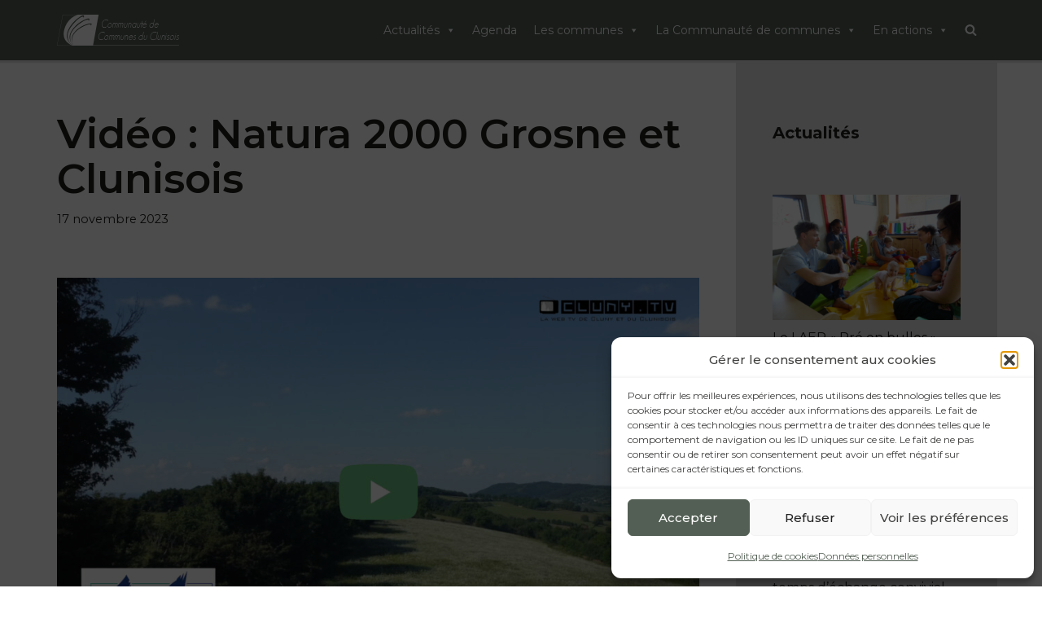

--- FILE ---
content_type: text/html; charset=UTF-8
request_url: https://enclunisois.fr/2023/11/17/video-natura-2000-grosne-et-clunisois/
body_size: 28841
content:
<!DOCTYPE html>
<html lang="fr-FR">

<head>
	
	<meta charset="UTF-8">
	<meta name="viewport" content="width=device-width, initial-scale=1, minimum-scale=1">
	<link rel="profile" href="https://gmpg.org/xfn/11">
		<title>Vidéo : Natura 2000 Grosne et Clunisois &#8211; Communauté de communes du Clunisois</title>
<meta name='robots' content='max-image-preview:large' />
	<style>img:is([sizes="auto" i], [sizes^="auto," i]) { contain-intrinsic-size: 3000px 1500px }</style>
	<link rel='dns-prefetch' href='//stats.wp.com' />
<link rel='dns-prefetch' href='//use.fontawesome.com' />
<link rel='dns-prefetch' href='//fonts.googleapis.com' />
<link rel="alternate" type="application/rss+xml" title="Communauté de communes du Clunisois &raquo; Flux" href="https://enclunisois.fr/feed/" />
<link rel="alternate" type="application/rss+xml" title="Communauté de communes du Clunisois &raquo; Flux des commentaires" href="https://enclunisois.fr/comments/feed/" />
<script>
window._wpemojiSettings = {"baseUrl":"https:\/\/s.w.org\/images\/core\/emoji\/16.0.1\/72x72\/","ext":".png","svgUrl":"https:\/\/s.w.org\/images\/core\/emoji\/16.0.1\/svg\/","svgExt":".svg","source":{"concatemoji":"https:\/\/enclunisois.fr\/wp-includes\/js\/wp-emoji-release.min.js?ver=1a1f44eb7d23177e09f64b2ce2a5325e"}};
/*! This file is auto-generated */
!function(s,n){var o,i,e;function c(e){try{var t={supportTests:e,timestamp:(new Date).valueOf()};sessionStorage.setItem(o,JSON.stringify(t))}catch(e){}}function p(e,t,n){e.clearRect(0,0,e.canvas.width,e.canvas.height),e.fillText(t,0,0);var t=new Uint32Array(e.getImageData(0,0,e.canvas.width,e.canvas.height).data),a=(e.clearRect(0,0,e.canvas.width,e.canvas.height),e.fillText(n,0,0),new Uint32Array(e.getImageData(0,0,e.canvas.width,e.canvas.height).data));return t.every(function(e,t){return e===a[t]})}function u(e,t){e.clearRect(0,0,e.canvas.width,e.canvas.height),e.fillText(t,0,0);for(var n=e.getImageData(16,16,1,1),a=0;a<n.data.length;a++)if(0!==n.data[a])return!1;return!0}function f(e,t,n,a){switch(t){case"flag":return n(e,"\ud83c\udff3\ufe0f\u200d\u26a7\ufe0f","\ud83c\udff3\ufe0f\u200b\u26a7\ufe0f")?!1:!n(e,"\ud83c\udde8\ud83c\uddf6","\ud83c\udde8\u200b\ud83c\uddf6")&&!n(e,"\ud83c\udff4\udb40\udc67\udb40\udc62\udb40\udc65\udb40\udc6e\udb40\udc67\udb40\udc7f","\ud83c\udff4\u200b\udb40\udc67\u200b\udb40\udc62\u200b\udb40\udc65\u200b\udb40\udc6e\u200b\udb40\udc67\u200b\udb40\udc7f");case"emoji":return!a(e,"\ud83e\udedf")}return!1}function g(e,t,n,a){var r="undefined"!=typeof WorkerGlobalScope&&self instanceof WorkerGlobalScope?new OffscreenCanvas(300,150):s.createElement("canvas"),o=r.getContext("2d",{willReadFrequently:!0}),i=(o.textBaseline="top",o.font="600 32px Arial",{});return e.forEach(function(e){i[e]=t(o,e,n,a)}),i}function t(e){var t=s.createElement("script");t.src=e,t.defer=!0,s.head.appendChild(t)}"undefined"!=typeof Promise&&(o="wpEmojiSettingsSupports",i=["flag","emoji"],n.supports={everything:!0,everythingExceptFlag:!0},e=new Promise(function(e){s.addEventListener("DOMContentLoaded",e,{once:!0})}),new Promise(function(t){var n=function(){try{var e=JSON.parse(sessionStorage.getItem(o));if("object"==typeof e&&"number"==typeof e.timestamp&&(new Date).valueOf()<e.timestamp+604800&&"object"==typeof e.supportTests)return e.supportTests}catch(e){}return null}();if(!n){if("undefined"!=typeof Worker&&"undefined"!=typeof OffscreenCanvas&&"undefined"!=typeof URL&&URL.createObjectURL&&"undefined"!=typeof Blob)try{var e="postMessage("+g.toString()+"("+[JSON.stringify(i),f.toString(),p.toString(),u.toString()].join(",")+"));",a=new Blob([e],{type:"text/javascript"}),r=new Worker(URL.createObjectURL(a),{name:"wpTestEmojiSupports"});return void(r.onmessage=function(e){c(n=e.data),r.terminate(),t(n)})}catch(e){}c(n=g(i,f,p,u))}t(n)}).then(function(e){for(var t in e)n.supports[t]=e[t],n.supports.everything=n.supports.everything&&n.supports[t],"flag"!==t&&(n.supports.everythingExceptFlag=n.supports.everythingExceptFlag&&n.supports[t]);n.supports.everythingExceptFlag=n.supports.everythingExceptFlag&&!n.supports.flag,n.DOMReady=!1,n.readyCallback=function(){n.DOMReady=!0}}).then(function(){return e}).then(function(){var e;n.supports.everything||(n.readyCallback(),(e=n.source||{}).concatemoji?t(e.concatemoji):e.wpemoji&&e.twemoji&&(t(e.twemoji),t(e.wpemoji)))}))}((window,document),window._wpemojiSettings);
</script>
<link rel='stylesheet' id='wpra-lightbox-css' href='https://enclunisois.fr/wp-content/plugins/wp-rss-aggregator/core/css/jquery-colorbox.css?ver=1.4.33' media='all' />
<style id='wp-emoji-styles-inline-css'>

	img.wp-smiley, img.emoji {
		display: inline !important;
		border: none !important;
		box-shadow: none !important;
		height: 1em !important;
		width: 1em !important;
		margin: 0 0.07em !important;
		vertical-align: -0.1em !important;
		background: none !important;
		padding: 0 !important;
	}
</style>
<link rel='stylesheet' id='wp-block-library-css' href='https://enclunisois.fr/wp-includes/css/dist/block-library/style.min.css?ver=1a1f44eb7d23177e09f64b2ce2a5325e' media='all' />
<style id='classic-theme-styles-inline-css'>
/*! This file is auto-generated */
.wp-block-button__link{color:#fff;background-color:#32373c;border-radius:9999px;box-shadow:none;text-decoration:none;padding:calc(.667em + 2px) calc(1.333em + 2px);font-size:1.125em}.wp-block-file__button{background:#32373c;color:#fff;text-decoration:none}
</style>
<link rel='stylesheet' id='wpra-displays-css' href='https://enclunisois.fr/wp-content/plugins/wp-rss-aggregator/core/css/displays.css?ver=5.0.11' media='all' />
<style id='font-awesome-svg-styles-default-inline-css'>
.svg-inline--fa {
  display: inline-block;
  height: 1em;
  overflow: visible;
  vertical-align: -.125em;
}
</style>
<link rel='stylesheet' id='font-awesome-svg-styles-css' href='https://enclunisois.fr/wp-content/uploads/font-awesome/v6.2.0/css/svg-with-js.css' media='all' />
<style id='font-awesome-svg-styles-inline-css'>
   .wp-block-font-awesome-icon svg::before,
   .wp-rich-text-font-awesome-icon svg::before {content: unset;}
</style>
<style id='global-styles-inline-css'>
:root{--wp--preset--aspect-ratio--square: 1;--wp--preset--aspect-ratio--4-3: 4/3;--wp--preset--aspect-ratio--3-4: 3/4;--wp--preset--aspect-ratio--3-2: 3/2;--wp--preset--aspect-ratio--2-3: 2/3;--wp--preset--aspect-ratio--16-9: 16/9;--wp--preset--aspect-ratio--9-16: 9/16;--wp--preset--color--black: #000000;--wp--preset--color--cyan-bluish-gray: #abb8c3;--wp--preset--color--white: #ffffff;--wp--preset--color--pale-pink: #f78da7;--wp--preset--color--vivid-red: #cf2e2e;--wp--preset--color--luminous-vivid-orange: #ff6900;--wp--preset--color--luminous-vivid-amber: #fcb900;--wp--preset--color--light-green-cyan: #7bdcb5;--wp--preset--color--vivid-green-cyan: #00d084;--wp--preset--color--pale-cyan-blue: #8ed1fc;--wp--preset--color--vivid-cyan-blue: #0693e3;--wp--preset--color--vivid-purple: #9b51e0;--wp--preset--color--neve-link-color: var(--nv-primary-accent);--wp--preset--color--neve-link-hover-color: var(--nv-secondary-accent);--wp--preset--color--nv-site-bg: var(--nv-site-bg);--wp--preset--color--nv-light-bg: var(--nv-light-bg);--wp--preset--color--nv-dark-bg: var(--nv-dark-bg);--wp--preset--color--neve-text-color: var(--nv-text-color);--wp--preset--color--nv-text-dark-bg: var(--nv-text-dark-bg);--wp--preset--color--nv-c-1: var(--nv-c-1);--wp--preset--color--nv-c-2: var(--nv-c-2);--wp--preset--gradient--vivid-cyan-blue-to-vivid-purple: linear-gradient(135deg,rgba(6,147,227,1) 0%,rgb(155,81,224) 100%);--wp--preset--gradient--light-green-cyan-to-vivid-green-cyan: linear-gradient(135deg,rgb(122,220,180) 0%,rgb(0,208,130) 100%);--wp--preset--gradient--luminous-vivid-amber-to-luminous-vivid-orange: linear-gradient(135deg,rgba(252,185,0,1) 0%,rgba(255,105,0,1) 100%);--wp--preset--gradient--luminous-vivid-orange-to-vivid-red: linear-gradient(135deg,rgba(255,105,0,1) 0%,rgb(207,46,46) 100%);--wp--preset--gradient--very-light-gray-to-cyan-bluish-gray: linear-gradient(135deg,rgb(238,238,238) 0%,rgb(169,184,195) 100%);--wp--preset--gradient--cool-to-warm-spectrum: linear-gradient(135deg,rgb(74,234,220) 0%,rgb(151,120,209) 20%,rgb(207,42,186) 40%,rgb(238,44,130) 60%,rgb(251,105,98) 80%,rgb(254,248,76) 100%);--wp--preset--gradient--blush-light-purple: linear-gradient(135deg,rgb(255,206,236) 0%,rgb(152,150,240) 100%);--wp--preset--gradient--blush-bordeaux: linear-gradient(135deg,rgb(254,205,165) 0%,rgb(254,45,45) 50%,rgb(107,0,62) 100%);--wp--preset--gradient--luminous-dusk: linear-gradient(135deg,rgb(255,203,112) 0%,rgb(199,81,192) 50%,rgb(65,88,208) 100%);--wp--preset--gradient--pale-ocean: linear-gradient(135deg,rgb(255,245,203) 0%,rgb(182,227,212) 50%,rgb(51,167,181) 100%);--wp--preset--gradient--electric-grass: linear-gradient(135deg,rgb(202,248,128) 0%,rgb(113,206,126) 100%);--wp--preset--gradient--midnight: linear-gradient(135deg,rgb(2,3,129) 0%,rgb(40,116,252) 100%);--wp--preset--font-size--small: 13px;--wp--preset--font-size--medium: 20px;--wp--preset--font-size--large: 36px;--wp--preset--font-size--x-large: 42px;--wp--preset--spacing--20: 0.44rem;--wp--preset--spacing--30: 0.67rem;--wp--preset--spacing--40: 1rem;--wp--preset--spacing--50: 1.5rem;--wp--preset--spacing--60: 2.25rem;--wp--preset--spacing--70: 3.38rem;--wp--preset--spacing--80: 5.06rem;--wp--preset--shadow--natural: 6px 6px 9px rgba(0, 0, 0, 0.2);--wp--preset--shadow--deep: 12px 12px 50px rgba(0, 0, 0, 0.4);--wp--preset--shadow--sharp: 6px 6px 0px rgba(0, 0, 0, 0.2);--wp--preset--shadow--outlined: 6px 6px 0px -3px rgba(255, 255, 255, 1), 6px 6px rgba(0, 0, 0, 1);--wp--preset--shadow--crisp: 6px 6px 0px rgba(0, 0, 0, 1);}:where(.is-layout-flex){gap: 0.5em;}:where(.is-layout-grid){gap: 0.5em;}body .is-layout-flex{display: flex;}.is-layout-flex{flex-wrap: wrap;align-items: center;}.is-layout-flex > :is(*, div){margin: 0;}body .is-layout-grid{display: grid;}.is-layout-grid > :is(*, div){margin: 0;}:where(.wp-block-columns.is-layout-flex){gap: 2em;}:where(.wp-block-columns.is-layout-grid){gap: 2em;}:where(.wp-block-post-template.is-layout-flex){gap: 1.25em;}:where(.wp-block-post-template.is-layout-grid){gap: 1.25em;}.has-black-color{color: var(--wp--preset--color--black) !important;}.has-cyan-bluish-gray-color{color: var(--wp--preset--color--cyan-bluish-gray) !important;}.has-white-color{color: var(--wp--preset--color--white) !important;}.has-pale-pink-color{color: var(--wp--preset--color--pale-pink) !important;}.has-vivid-red-color{color: var(--wp--preset--color--vivid-red) !important;}.has-luminous-vivid-orange-color{color: var(--wp--preset--color--luminous-vivid-orange) !important;}.has-luminous-vivid-amber-color{color: var(--wp--preset--color--luminous-vivid-amber) !important;}.has-light-green-cyan-color{color: var(--wp--preset--color--light-green-cyan) !important;}.has-vivid-green-cyan-color{color: var(--wp--preset--color--vivid-green-cyan) !important;}.has-pale-cyan-blue-color{color: var(--wp--preset--color--pale-cyan-blue) !important;}.has-vivid-cyan-blue-color{color: var(--wp--preset--color--vivid-cyan-blue) !important;}.has-vivid-purple-color{color: var(--wp--preset--color--vivid-purple) !important;}.has-neve-link-color-color{color: var(--wp--preset--color--neve-link-color) !important;}.has-neve-link-hover-color-color{color: var(--wp--preset--color--neve-link-hover-color) !important;}.has-nv-site-bg-color{color: var(--wp--preset--color--nv-site-bg) !important;}.has-nv-light-bg-color{color: var(--wp--preset--color--nv-light-bg) !important;}.has-nv-dark-bg-color{color: var(--wp--preset--color--nv-dark-bg) !important;}.has-neve-text-color-color{color: var(--wp--preset--color--neve-text-color) !important;}.has-nv-text-dark-bg-color{color: var(--wp--preset--color--nv-text-dark-bg) !important;}.has-nv-c-1-color{color: var(--wp--preset--color--nv-c-1) !important;}.has-nv-c-2-color{color: var(--wp--preset--color--nv-c-2) !important;}.has-black-background-color{background-color: var(--wp--preset--color--black) !important;}.has-cyan-bluish-gray-background-color{background-color: var(--wp--preset--color--cyan-bluish-gray) !important;}.has-white-background-color{background-color: var(--wp--preset--color--white) !important;}.has-pale-pink-background-color{background-color: var(--wp--preset--color--pale-pink) !important;}.has-vivid-red-background-color{background-color: var(--wp--preset--color--vivid-red) !important;}.has-luminous-vivid-orange-background-color{background-color: var(--wp--preset--color--luminous-vivid-orange) !important;}.has-luminous-vivid-amber-background-color{background-color: var(--wp--preset--color--luminous-vivid-amber) !important;}.has-light-green-cyan-background-color{background-color: var(--wp--preset--color--light-green-cyan) !important;}.has-vivid-green-cyan-background-color{background-color: var(--wp--preset--color--vivid-green-cyan) !important;}.has-pale-cyan-blue-background-color{background-color: var(--wp--preset--color--pale-cyan-blue) !important;}.has-vivid-cyan-blue-background-color{background-color: var(--wp--preset--color--vivid-cyan-blue) !important;}.has-vivid-purple-background-color{background-color: var(--wp--preset--color--vivid-purple) !important;}.has-neve-link-color-background-color{background-color: var(--wp--preset--color--neve-link-color) !important;}.has-neve-link-hover-color-background-color{background-color: var(--wp--preset--color--neve-link-hover-color) !important;}.has-nv-site-bg-background-color{background-color: var(--wp--preset--color--nv-site-bg) !important;}.has-nv-light-bg-background-color{background-color: var(--wp--preset--color--nv-light-bg) !important;}.has-nv-dark-bg-background-color{background-color: var(--wp--preset--color--nv-dark-bg) !important;}.has-neve-text-color-background-color{background-color: var(--wp--preset--color--neve-text-color) !important;}.has-nv-text-dark-bg-background-color{background-color: var(--wp--preset--color--nv-text-dark-bg) !important;}.has-nv-c-1-background-color{background-color: var(--wp--preset--color--nv-c-1) !important;}.has-nv-c-2-background-color{background-color: var(--wp--preset--color--nv-c-2) !important;}.has-black-border-color{border-color: var(--wp--preset--color--black) !important;}.has-cyan-bluish-gray-border-color{border-color: var(--wp--preset--color--cyan-bluish-gray) !important;}.has-white-border-color{border-color: var(--wp--preset--color--white) !important;}.has-pale-pink-border-color{border-color: var(--wp--preset--color--pale-pink) !important;}.has-vivid-red-border-color{border-color: var(--wp--preset--color--vivid-red) !important;}.has-luminous-vivid-orange-border-color{border-color: var(--wp--preset--color--luminous-vivid-orange) !important;}.has-luminous-vivid-amber-border-color{border-color: var(--wp--preset--color--luminous-vivid-amber) !important;}.has-light-green-cyan-border-color{border-color: var(--wp--preset--color--light-green-cyan) !important;}.has-vivid-green-cyan-border-color{border-color: var(--wp--preset--color--vivid-green-cyan) !important;}.has-pale-cyan-blue-border-color{border-color: var(--wp--preset--color--pale-cyan-blue) !important;}.has-vivid-cyan-blue-border-color{border-color: var(--wp--preset--color--vivid-cyan-blue) !important;}.has-vivid-purple-border-color{border-color: var(--wp--preset--color--vivid-purple) !important;}.has-neve-link-color-border-color{border-color: var(--wp--preset--color--neve-link-color) !important;}.has-neve-link-hover-color-border-color{border-color: var(--wp--preset--color--neve-link-hover-color) !important;}.has-nv-site-bg-border-color{border-color: var(--wp--preset--color--nv-site-bg) !important;}.has-nv-light-bg-border-color{border-color: var(--wp--preset--color--nv-light-bg) !important;}.has-nv-dark-bg-border-color{border-color: var(--wp--preset--color--nv-dark-bg) !important;}.has-neve-text-color-border-color{border-color: var(--wp--preset--color--neve-text-color) !important;}.has-nv-text-dark-bg-border-color{border-color: var(--wp--preset--color--nv-text-dark-bg) !important;}.has-nv-c-1-border-color{border-color: var(--wp--preset--color--nv-c-1) !important;}.has-nv-c-2-border-color{border-color: var(--wp--preset--color--nv-c-2) !important;}.has-vivid-cyan-blue-to-vivid-purple-gradient-background{background: var(--wp--preset--gradient--vivid-cyan-blue-to-vivid-purple) !important;}.has-light-green-cyan-to-vivid-green-cyan-gradient-background{background: var(--wp--preset--gradient--light-green-cyan-to-vivid-green-cyan) !important;}.has-luminous-vivid-amber-to-luminous-vivid-orange-gradient-background{background: var(--wp--preset--gradient--luminous-vivid-amber-to-luminous-vivid-orange) !important;}.has-luminous-vivid-orange-to-vivid-red-gradient-background{background: var(--wp--preset--gradient--luminous-vivid-orange-to-vivid-red) !important;}.has-very-light-gray-to-cyan-bluish-gray-gradient-background{background: var(--wp--preset--gradient--very-light-gray-to-cyan-bluish-gray) !important;}.has-cool-to-warm-spectrum-gradient-background{background: var(--wp--preset--gradient--cool-to-warm-spectrum) !important;}.has-blush-light-purple-gradient-background{background: var(--wp--preset--gradient--blush-light-purple) !important;}.has-blush-bordeaux-gradient-background{background: var(--wp--preset--gradient--blush-bordeaux) !important;}.has-luminous-dusk-gradient-background{background: var(--wp--preset--gradient--luminous-dusk) !important;}.has-pale-ocean-gradient-background{background: var(--wp--preset--gradient--pale-ocean) !important;}.has-electric-grass-gradient-background{background: var(--wp--preset--gradient--electric-grass) !important;}.has-midnight-gradient-background{background: var(--wp--preset--gradient--midnight) !important;}.has-small-font-size{font-size: var(--wp--preset--font-size--small) !important;}.has-medium-font-size{font-size: var(--wp--preset--font-size--medium) !important;}.has-large-font-size{font-size: var(--wp--preset--font-size--large) !important;}.has-x-large-font-size{font-size: var(--wp--preset--font-size--x-large) !important;}
:where(.wp-block-post-template.is-layout-flex){gap: 1.25em;}:where(.wp-block-post-template.is-layout-grid){gap: 1.25em;}
:where(.wp-block-columns.is-layout-flex){gap: 2em;}:where(.wp-block-columns.is-layout-grid){gap: 2em;}
:root :where(.wp-block-pullquote){font-size: 1.5em;line-height: 1.6;}
</style>
<link rel='stylesheet' id='cmplz-general-css' href='https://enclunisois.fr/wp-content/plugins/complianz-gdpr/assets/css/cookieblocker.min.css?ver=1767601958' media='all' />
<link rel='stylesheet' id='megamenu-css' href='https://enclunisois.fr/wp-content/uploads/maxmegamenu/style.css?ver=eec06b' media='all' />
<link rel='stylesheet' id='dashicons-css' href='https://enclunisois.fr/wp-includes/css/dashicons.min.css?ver=1a1f44eb7d23177e09f64b2ce2a5325e' media='all' />
<link rel='stylesheet' id='uag-style-8943-css' href='https://enclunisois.fr/wp-content/uploads/uag-plugin/assets/9000/uag-css-8943.css?ver=1769024838' media='all' />
<link rel='stylesheet' id='neve-style-css' href='https://enclunisois.fr/wp-content/themes/neve/style-main-new.min.css?ver=4.2.2' media='all' />
<style id='neve-style-inline-css'>
.is-menu-sidebar .header-menu-sidebar { visibility: visible; }.is-menu-sidebar.menu_sidebar_slide_left .header-menu-sidebar { transform: translate3d(0, 0, 0); left: 0; }.is-menu-sidebar.menu_sidebar_slide_right .header-menu-sidebar { transform: translate3d(0, 0, 0); right: 0; }.is-menu-sidebar.menu_sidebar_pull_right .header-menu-sidebar, .is-menu-sidebar.menu_sidebar_pull_left .header-menu-sidebar { transform: translateX(0); }.is-menu-sidebar.menu_sidebar_dropdown .header-menu-sidebar { height: auto; }.is-menu-sidebar.menu_sidebar_dropdown .header-menu-sidebar-inner { max-height: 400px; padding: 20px 0; }.is-menu-sidebar.menu_sidebar_full_canvas .header-menu-sidebar { opacity: 1; }.header-menu-sidebar .menu-item-nav-search:not(.floating) { pointer-events: none; }.header-menu-sidebar .menu-item-nav-search .is-menu-sidebar { pointer-events: unset; }@media screen and (max-width: 960px) { .builder-item.cr .item--inner { --textalign: center; --justify: center; } }
.nv-meta-list li.meta:not(:last-child):after { content:"•" }.nv-meta-list .no-mobile{
			display:none;
		}.nv-meta-list li.last::after{
			content: ""!important;
		}@media (min-width: 769px) {
			.nv-meta-list .no-mobile {
				display: inline-block;
			}
			.nv-meta-list li.last:not(:last-child)::after {
		 		content: "•" !important;
			}
		}
 :root{ --container: 748px;--postwidth:100%; --primarybtnbg: #535f54; --primarybtnhoverbg: var(--nv-primary-accent); --primarybtncolor: #ffffff; --secondarybtncolor: var(--nv-primary-accent); --primarybtnhovercolor: #ffffff; --secondarybtnhovercolor: var(--nv-primary-accent);--primarybtnborderradius:3px;--secondarybtnborderradius:3px;--secondarybtnborderwidth:3px;--btnpadding:13px 15px;--primarybtnpadding:13px 15px;--secondarybtnpadding:calc(13px - 3px) calc(15px - 3px); --bodyfontfamily: Montserrat; --bodyfontsize: 15px; --bodylineheight: 1.6; --bodyletterspacing: 0px; --bodyfontweight: 400; --h1fontsize: 36px; --h1fontweight: 600; --h1lineheight: 1.2em; --h1letterspacing: 0px; --h1texttransform: none; --h2fontsize: 28px; --h2fontweight: none; --h2lineheight: 1.3em; --h2letterspacing: 0px; --h2texttransform: none; --h3fontsize: 24px; --h3fontweight: 700; --h3lineheight: 1.4em; --h3letterspacing: 0px; --h3texttransform: none; --h4fontsize: 20px; --h4fontweight: 700; --h4lineheight: 1.6em; --h4letterspacing: 0px; --h4texttransform: none; --h5fontsize: 16px; --h5fontweight: 700; --h5lineheight: 1.6; --h5letterspacing: 0px; --h5texttransform: none; --h6fontsize: 14px; --h6fontweight: 700; --h6lineheight: 1.6; --h6letterspacing: 0px; --h6texttransform: none;--formfieldborderwidth:2px;--formfieldborderradius:3px; --formfieldbgcolor: var(--nv-site-bg); --formfieldbordercolor: #dddddd; --formfieldcolor: var(--nv-text-color);--formfieldpadding:10px 12px; } .nv-index-posts{ --borderradius:0px; } .single-post-container .alignfull > [class*="__inner-container"], .single-post-container .alignwide > [class*="__inner-container"]{ max-width:718px } .nv-meta-list{ --avatarsize: 20px; } .single .nv-meta-list{ --avatarsize: 20px; } .nv-post-cover{ --height: 250px;--padding:40px 15px;--justify: flex-start; --textalign: left; --valign: center; } .nv-post-cover .nv-title-meta-wrap, .nv-page-title-wrap, .entry-header{ --textalign: left; } .nv-is-boxed.nv-title-meta-wrap{ --padding:40px 15px; --bgcolor: var(--nv-dark-bg); } .nv-overlay{ --opacity: 50; --blendmode: normal; } .nv-is-boxed.nv-comments-wrap{ --padding:20px; } .nv-is-boxed.comment-respond{ --padding:20px; } .single:not(.single-product), .page{ --c-vspace:0 0 0 0;; } .scroll-to-top{ --color: var(--nv-text-dark-bg);--padding:8px 10px; --borderradius: 3px; --bgcolor: var(--nv-primary-accent); --hovercolor: var(--nv-text-dark-bg); --hoverbgcolor: var(--nv-primary-accent);--size:16px; } .global-styled{ --bgcolor: var(--nv-site-bg); } .header-top{ --rowbcolor: var(--nv-light-bg); --color: var(--nv-text-color); --bgcolor: var(--nv-site-bg); } .header-main{ --rowbwidth:0px; --rowbcolor: var(--nv-light-bg); --color: var(--nv-text-color); --bgcolor: #535f54; } .header-bottom{ --rowbcolor: var(--nv-light-bg); --color: var(--nv-text-color); --bgcolor: var(--nv-site-bg); } .header-menu-sidebar-bg{ --justify: flex-start; --textalign: left;--flexg: 1;--wrapdropdownwidth: auto; --color: #1d1d1b; --bgcolor: var(--nv-site-bg); } .builder-item--logo{ --maxwidth: 120px; --fs: 24px;--padding:10px 0;--margin:0; --textalign: left;--justify: flex-start; } .builder-item--nav-icon,.header-menu-sidebar .close-sidebar-panel .navbar-toggle{ --color: rgba(255, 255, 255, 0.99);--borderradius:0;--borderwidth:1px; } .builder-item--nav-icon{ --label-margin:0 5px 0 0;;--padding:10px 15px;--margin:0; } .builder-item--primary-menu{ --hovercolor: var(--nv-secondary-accent); --hovertextcolor: var(--nv-text-color); --activecolor: var(--nv-primary-accent); --spacing: 20px; --height: 25px;--padding:0;--margin:0; --fontsize: 1em; --lineheight: 1.6; --letterspacing: 0px; --fontweight: 500; --texttransform: none; --iconsize: 1em; } .hfg-is-group.has-primary-menu .inherit-ff{ --inheritedfw: 500; } .builder-item--header_search_responsive{ --iconsize: 15px; --color: #ffffff; --formfieldfontsize: 14px;--formfieldborderwidth:2px;--formfieldborderradius:2px; --height: 40px;--padding:0 10px;--margin:0; } .footer-top-inner .row{ grid-template-columns:1fr 1fr 1fr; --valign: flex-start; } .footer-top{ --rowbcolor: var(--nv-light-bg); --color: var(--nv-text-color); --bgcolor: var(--nv-site-bg); } .footer-main-inner .row{ grid-template-columns:1fr 1fr 1fr; --valign: flex-start; } .footer-main{ --rowbcolor: var(--nv-light-bg); --color: var(--nv-text-color); --bgcolor: var(--nv-site-bg); } .footer-bottom-inner .row{ grid-template-columns:1fr 1fr 1fr; --valign: flex-start; } .footer-bottom{ --rowbcolor: var(--nv-light-bg); --color: var(--nv-text-dark-bg); --bgcolor: #535f54; } .builder-item--footer-one-widgets{ --padding:0;--margin:0; --textalign: left;--justify: flex-start; } .builder-item--footer-three-widgets{ --padding:0;--margin:0; --textalign: left;--justify: flex-start; } .builder-item--footer-four-widgets{ --padding:0;--margin:0; --textalign: left;--justify: flex-start; } @media(min-width: 576px){ :root{ --container: 992px;--postwidth:50%;--btnpadding:13px 15px;--primarybtnpadding:13px 15px;--secondarybtnpadding:calc(13px - 3px) calc(15px - 3px); --bodyfontsize: 16px; --bodylineheight: 1.6; --bodyletterspacing: 0px; --h1fontsize: 38px; --h1lineheight: 1.2em; --h1letterspacing: 0px; --h2fontsize: 30px; --h2lineheight: 1.2em; --h2letterspacing: 0px; --h3fontsize: 26px; --h3lineheight: 1.4em; --h3letterspacing: 0px; --h4fontsize: 22px; --h4lineheight: 1.5em; --h4letterspacing: 0px; --h5fontsize: 18px; --h5lineheight: 1.6; --h5letterspacing: 0px; --h6fontsize: 14px; --h6lineheight: 1.6; --h6letterspacing: 0px; } .single-post-container .alignfull > [class*="__inner-container"], .single-post-container .alignwide > [class*="__inner-container"]{ max-width:962px } .nv-meta-list{ --avatarsize: 20px; } .single .nv-meta-list{ --avatarsize: 20px; } .nv-post-cover{ --height: 320px;--padding:60px 30px;--justify: flex-start; --textalign: left; --valign: center; } .nv-post-cover .nv-title-meta-wrap, .nv-page-title-wrap, .entry-header{ --textalign: left; } .nv-is-boxed.nv-title-meta-wrap{ --padding:60px 30px; } .nv-is-boxed.nv-comments-wrap{ --padding:30px; } .nv-is-boxed.comment-respond{ --padding:30px; } .single:not(.single-product), .page{ --c-vspace:0 0 0 0;; } .scroll-to-top{ --padding:8px 10px;--size:16px; } .header-main{ --rowbwidth:0px; } .header-menu-sidebar-bg{ --justify: flex-start; --textalign: left;--flexg: 1;--wrapdropdownwidth: auto; } .builder-item--logo{ --maxwidth: 120px; --fs: 24px;--padding:10px 0;--margin:0; --textalign: left;--justify: flex-start; } .builder-item--nav-icon{ --label-margin:0 5px 0 0;;--padding:10px 15px;--margin:0; } .builder-item--primary-menu{ --spacing: 20px; --height: 25px;--padding:0;--margin:0; --fontsize: 1em; --lineheight: 1.6; --letterspacing: 0px; --iconsize: 1em; } .builder-item--header_search_responsive{ --formfieldfontsize: 14px;--formfieldborderwidth:2px;--formfieldborderradius:2px; --height: 40px;--padding:0 10px;--margin:0; } .builder-item--footer-one-widgets{ --padding:0;--margin:0; --textalign: left;--justify: flex-start; } .builder-item--footer-three-widgets{ --padding:0;--margin:0; --textalign: left;--justify: flex-start; } .builder-item--footer-four-widgets{ --padding:0;--margin:0; --textalign: left;--justify: flex-start; } }@media(min-width: 960px){ :root{ --container: 1170px;--postwidth:33.333333333333%;--btnpadding:13px 15px;--primarybtnpadding:13px 15px;--secondarybtnpadding:calc(13px - 3px) calc(15px - 3px); --bodyfontsize: 16px; --bodylineheight: 1.7; --bodyletterspacing: 0px; --h1fontsize: 50px; --h1lineheight: 1.1em; --h1letterspacing: 0px; --h2fontsize: 32px; --h2lineheight: 1.2em; --h2letterspacing: 0px; --h3fontsize: 28px; --h3lineheight: 1.4em; --h3letterspacing: 0px; --h4fontsize: 24px; --h4lineheight: 1.5em; --h4letterspacing: 0px; --h5fontsize: 20px; --h5lineheight: 1.6; --h5letterspacing: 0px; --h6fontsize: 16px; --h6lineheight: 1.6; --h6letterspacing: 0px; } body:not(.single):not(.archive):not(.blog):not(.search):not(.error404) .neve-main > .container .col, body.post-type-archive-course .neve-main > .container .col, body.post-type-archive-llms_membership .neve-main > .container .col{ max-width: 100%; } body:not(.single):not(.archive):not(.blog):not(.search):not(.error404) .nv-sidebar-wrap, body.post-type-archive-course .nv-sidebar-wrap, body.post-type-archive-llms_membership .nv-sidebar-wrap{ max-width: 0%; } .neve-main > .archive-container .nv-index-posts.col{ max-width: 100%; } .neve-main > .archive-container .nv-sidebar-wrap{ max-width: 0%; } .neve-main > .single-post-container .nv-single-post-wrap.col{ max-width: 70%; } .single-post-container .alignfull > [class*="__inner-container"], .single-post-container .alignwide > [class*="__inner-container"]{ max-width:789px } .container-fluid.single-post-container .alignfull > [class*="__inner-container"], .container-fluid.single-post-container .alignwide > [class*="__inner-container"]{ max-width:calc(70% + 15px) } .neve-main > .single-post-container .nv-sidebar-wrap{ max-width: 30%; } .nv-meta-list{ --avatarsize: 20px; } .single .nv-meta-list{ --avatarsize: 20px; } .nv-post-cover{ --height: 400px;--padding:60px 40px;--justify: flex-start; --textalign: left; --valign: center; } .nv-post-cover .nv-title-meta-wrap, .nv-page-title-wrap, .entry-header{ --textalign: left; } .nv-is-boxed.nv-title-meta-wrap{ --padding:60px 40px; } .nv-is-boxed.nv-comments-wrap{ --padding:40px; } .nv-is-boxed.comment-respond{ --padding:40px; } .single:not(.single-product), .page{ --c-vspace:0 0 0 0;; } .scroll-to-top{ --padding:8px 10px;--size:16px; } .header-main{ --rowbwidth:3px; } .header-menu-sidebar-bg{ --justify: flex-start; --textalign: left;--flexg: 1;--wrapdropdownwidth: auto; } .builder-item--logo{ --maxwidth: 150px; --fs: 24px;--padding:10px 0;--margin:0; --textalign: left;--justify: flex-start; } .builder-item--nav-icon{ --label-margin:0 5px 0 0;;--padding:10px 15px;--margin:0; } .builder-item--primary-menu{ --spacing: 20px; --height: 25px;--padding:0;--margin:0; --fontsize: 1em; --lineheight: 1.6; --letterspacing: 0px; --iconsize: 1em; } .builder-item--header_search_responsive{ --formfieldfontsize: 14px;--formfieldborderwidth:2px;--formfieldborderradius:2px; --height: 40px;--padding:0 10px;--margin:0; } .builder-item--footer-one-widgets{ --padding:0;--margin:0; --textalign: left;--justify: flex-start; } .builder-item--footer-three-widgets{ --padding:0;--margin:0; --textalign: left;--justify: flex-start; } .builder-item--footer-four-widgets{ --padding:0;--margin:0; --textalign: left;--justify: flex-start; } }.scroll-to-top {right: 20px; border: none; position: fixed; bottom: 30px; display: none; opacity: 0; visibility: hidden; transition: opacity 0.3s ease-in-out, visibility 0.3s ease-in-out; align-items: center; justify-content: center; z-index: 999; } @supports (-webkit-overflow-scrolling: touch) { .scroll-to-top { bottom: 74px; } } .scroll-to-top.image { background-position: center; } .scroll-to-top .scroll-to-top-image { width: 100%; height: 100%; } .scroll-to-top .scroll-to-top-label { margin: 0; padding: 5px; } .scroll-to-top:hover { text-decoration: none; } .scroll-to-top.scroll-to-top-left {left: 20px; right: unset;} .scroll-to-top.scroll-show-mobile { display: flex; } @media (min-width: 960px) { .scroll-to-top { display: flex; } }.scroll-to-top { color: var(--color); padding: var(--padding); border-radius: var(--borderradius); background: var(--bgcolor); } .scroll-to-top:hover, .scroll-to-top:focus { color: var(--hovercolor); background: var(--hoverbgcolor); } .scroll-to-top-icon, .scroll-to-top.image .scroll-to-top-image { width: var(--size); height: var(--size); } .scroll-to-top-image { background-image: var(--bgimage); background-size: cover; }:root{--nv-primary-accent:#535f54;--nv-secondary-accent:#f59f43;--nv-site-bg:#ffffff;--nv-light-bg:#e3e3e3;--nv-dark-bg:#424241;--nv-text-color:#1d1d1b;--nv-text-dark-bg:#ffffff;--nv-c-1:#6bbb81;--nv-c-2:#e2af4b;--nv-fallback-ff:Arial, Helvetica, sans-serif;}
</style>
<link rel='stylesheet' id='font-awesome-official-css' href='https://use.fontawesome.com/releases/v6.2.0/css/all.css' media='all' integrity="sha384-SOnAn/m2fVJCwnbEYgD4xzrPtvsXdElhOVvR8ND1YjB5nhGNwwf7nBQlhfAwHAZC" crossorigin="anonymous" />
<link rel='stylesheet' id='ics-calendar-css' href='https://enclunisois.fr/wp-content/plugins/ics-calendar/assets/style.min.css?ver=12.0.2' media='all' />
<link rel='stylesheet' id='neve-google-font-montserrat-css' href='//fonts.googleapis.com/css?family=Montserrat%3A400%2C600%2C700%2C500&#038;display=swap&#038;ver=4.2.2' media='all' />
<link rel='stylesheet' id='font-awesome-official-v4shim-css' href='https://use.fontawesome.com/releases/v6.2.0/css/v4-shims.css' media='all' integrity="sha384-MAgG0MNwzSXBbmOw4KK9yjMrRaUNSCk3WoZPkzVC1rmhXzerY4gqk/BLNYtdOFCO" crossorigin="anonymous" />
<script src="https://enclunisois.fr/wp-content/plugins/wpo365-login/apps/dist/pintra-redirect.js?ver=40.2" id="pintraredirectjs-js" async></script>
<script src="https://enclunisois.fr/wp-includes/js/jquery/jquery.min.js?ver=3.7.1" id="jquery-core-js"></script>
<script src="https://enclunisois.fr/wp-includes/js/jquery/jquery-migrate.min.js?ver=3.4.1" id="jquery-migrate-js"></script>
<link rel="https://api.w.org/" href="https://enclunisois.fr/wp-json/" /><link rel="alternate" title="JSON" type="application/json" href="https://enclunisois.fr/wp-json/wp/v2/posts/8943" /><link rel="EditURI" type="application/rsd+xml" title="RSD" href="https://enclunisois.fr/xmlrpc.php?rsd" />
<link rel="canonical" href="https://enclunisois.fr/2023/11/17/video-natura-2000-grosne-et-clunisois/" />
<link rel="alternate" title="oEmbed (JSON)" type="application/json+oembed" href="https://enclunisois.fr/wp-json/oembed/1.0/embed?url=https%3A%2F%2Fenclunisois.fr%2F2023%2F11%2F17%2Fvideo-natura-2000-grosne-et-clunisois%2F" />
<link rel="alternate" title="oEmbed (XML)" type="text/xml+oembed" href="https://enclunisois.fr/wp-json/oembed/1.0/embed?url=https%3A%2F%2Fenclunisois.fr%2F2023%2F11%2F17%2Fvideo-natura-2000-grosne-et-clunisois%2F&#038;format=xml" />
	<style>img#wpstats{display:none}</style>
					<style>.cmplz-hidden {
					display: none !important;
				}</style><meta name="description" content="Afin de faire connaître au plus grand nombre les richesses du territoire du Bassin de la Grosne et du Clunisois, les animateurs Natura 2000 ont souhaité réaliser un film de découverte des paysages, des milieux naturels et des différentes facettes de leur métier. C&#039;est ainsi que l&#039;association Cluny TV les a suivis dans leurs différentes…" />
<style id="uagb-style-conditional-extension">@media (min-width: 1025px){body .uag-hide-desktop.uagb-google-map__wrap,body .uag-hide-desktop{display:none !important}}@media (min-width: 768px) and (max-width: 1024px){body .uag-hide-tab.uagb-google-map__wrap,body .uag-hide-tab{display:none !important}}@media (max-width: 767px){body .uag-hide-mob.uagb-google-map__wrap,body .uag-hide-mob{display:none !important}}</style><link rel="icon" href="https://enclunisois.fr/wp-content/uploads/2022/08/cropped-favicon-32x32.png" sizes="32x32" />
<link rel="icon" href="https://enclunisois.fr/wp-content/uploads/2022/08/cropped-favicon-192x192.png" sizes="192x192" />
<link rel="apple-touch-icon" href="https://enclunisois.fr/wp-content/uploads/2022/08/cropped-favicon-180x180.png" />
<meta name="msapplication-TileImage" content="https://enclunisois.fr/wp-content/uploads/2022/08/cropped-favicon-270x270.png" />
		<style id="wp-custom-css">
			/* modifie le fond du bloc principal de la page d'accueil */

.bgccchome {
	background-image: url("https://enclunisois.fr/wp-content/uploads/2022/08/header-ccc-1800.png") ;
	background-position: center center;
	background-repeat: no-repeat;
	background-size: cover;
}

/* NON UTILISEE : classe CSS pour les bandeaux de la page d'accueil 

.bgccc {
	background-image: url("https://enclunisois.fr/wp-content/uploads/2022/08/header-ccc-1800.png") ;
	background-position: center center;
	background-repeat: no-repeat;
	background-size: cover;
}

*/

/* enlève le soulignement sur les liens des pictos Services en un clic de la home */

.linkhome a {
  text-decoration: none;
}


/* modifie la couleur et enlève le soulignement des liens Actu et Publication sur les titres de la home */

.linkhometitle a {
	color: #000000;
  text-decoration: none;
}

/* rend les iframe responsive sur mobile */

.container-iframe {
  position: relative;
  overflow: hidden;
  width: 100%;
  padding-top: 100%;
}

.responsive-iframe {
  position: absolute;
  top: 0;
  left: 0;
  bottom: 0;
  right: 0;
  width: 100%;
  height: 100%;
}

/* équilibre les marges de la sidebar dans les actus */

.nv-sidebar-wrap {
  background-color:#e3e3e3;
	border-left:none;
	margin-left: 30px;
	padding-right:45px;
	margin-bottom:0px;
}

/* rend invisible le copyright du thème dans le pied de page */
.component-wrap {
	visibility:hidden;
}

/* change la couleur des liens qui sont en orange par défaut lorsque l'on passe la souris dessus et deviennent donc illisibles dans les blocs sur fond orange  */

a:hover, a:focus {
  opacity: 0.9;
  color: var(--nv-dark-background);
}

/* surpprime la grosse ligne noire qui marque la fin des tableaux - pas élégant */

td {
  font-size: 0.9em;
  border-bottom: 0px;
}

/* NON UTILISÉ : ajoute du CSS pour mettre en forme le formulaire de contact (contact7form )

 .wpcf7-form.init label{width:100%; max-width:inherit;}

.wpcf7 textarea, 
.wpcf7 input[type="text"],
.wpcf7 input[type="email"],
.wpcf7 input[type="tel"],
.wpcf7 input[type="select"]
{
    width: 100%;
}

.cf7one-half,
.cf7one-third {
    position: relative;
    margin-right: 4%;
    float: left;
        margin-bottom: 20px;
 
}
 
.cf7one-half { width: 48%; }
.cf7one-third { width: 30.66%; }
 
.last {
    margin-right: 0 !important;
    clear: right;
}
 
@media only screen and (max-width: 767px) {
    .cf7one-half, .cf7one-third {
        width: 100%;
        margin-right: 0;
    }
}*/


/* aligne le bloc contact au menu dans le pied de page */

.widget_block {
  padding-top: 10px;
}


/* on change la couleur du bouton de téléchargement des fichiers pdf */
.wp-block-file__button{
  background-color: #424241;
	color: #ffffff;
}

/* on ajoute un espacement sous les images et les boutons */

.wp-block-image {
  padding-bottom: 1em
}

.wp-block-button {
  padding-bottom: 0.5em
}

/* NON UTILISÉ : Change la couleur du block modal urbanisme homepage 

.wp-block-uagb-modal:hover{
		: #000;
}*/		</style>
		<style type="text/css">/** Mega Menu CSS: fs **/</style>

	</head>

<body data-rsssl=1 data-cmplz=1  class="wp-singular post-template-default single single-post postid-8943 single-format-standard wp-theme-neve mega-menu-primary mega-menu-top-bar  nv-blog-grid nv-sidebar-right menu_sidebar_full_canvas" id="neve_body"  >
<div class="wrapper">
	
	<header class="header"  >
		<a class="neve-skip-link show-on-focus" href="#content" >
			Aller au contenu		</a>
		<div id="header-grid"  class="hfg_header site-header">
	
<nav class="header--row header-main hide-on-mobile hide-on-tablet layout-full-contained nv-navbar header--row"
	data-row-id="main" data-show-on="desktop">

	<div
		class="header--row-inner header-main-inner">
		<div class="container">
			<div
				class="row row--wrapper"
				data-section="hfg_header_layout_main" >
				<div class="hfg-slot left"><div class="builder-item desktop-left"><div class="item--inner builder-item--logo"
		data-section="title_tagline"
		data-item-id="logo">
	
<div class="site-logo">
	<a class="brand" href="https://enclunisois.fr/" aria-label="Communauté de communes du Clunisois Portail officiel - enclunisois.fr" rel="home"><img width="300" height="75" src="https://enclunisois.fr/wp-content/uploads/2022/08/logoCCC-blanc-300.png" class="neve-site-logo skip-lazy" alt="" data-variant="logo" decoding="async" /></a></div>
	</div>

</div></div><div class="hfg-slot right"><div class="builder-item has-nav hfg-is-group has-primary-menu"><div class="item--inner builder-item--primary-menu has_menu"
		data-section="header_menu_primary"
		data-item-id="primary-menu">
	<div class="nv-nav-wrap">
	<div role="navigation" class="nav-menu-primary"
			aria-label="Menu principal">

		<div id="mega-menu-wrap-primary" class="mega-menu-wrap"><div class="mega-menu-toggle"><div class="mega-toggle-blocks-left"></div><div class="mega-toggle-blocks-center"></div><div class="mega-toggle-blocks-right"><div class='mega-toggle-block mega-menu-toggle-block mega-toggle-block-1' id='mega-toggle-block-1' tabindex='0'><span class='mega-toggle-label' role='button' aria-expanded='false'><span class='mega-toggle-label-closed'>MENU</span><span class='mega-toggle-label-open'>MENU</span></span></div></div></div><ul id="mega-menu-primary" class="mega-menu max-mega-menu mega-menu-horizontal mega-no-js" data-event="hover" data-effect="fade_up" data-effect-speed="200" data-effect-mobile="disabled" data-effect-speed-mobile="0" data-panel-width="#content" data-mobile-force-width="false" data-second-click="go" data-document-click="collapse" data-vertical-behaviour="accordion" data-breakpoint="959" data-unbind="true" data-mobile-state="collapse_all" data-mobile-direction="vertical" data-hover-intent-timeout="300" data-hover-intent-interval="100"><li class="mega-menu-item mega-menu-item-type-post_type mega-menu-item-object-page mega-menu-item-has-children mega-menu-megamenu mega-menu-grid mega-align-bottom-left mega-menu-grid mega-menu-item-1393" id="mega-menu-item-1393"><a class="mega-menu-link" href="https://enclunisois.fr/accueil/actualites/" aria-expanded="false" tabindex="0">Actualités<span class="mega-indicator" aria-hidden="true"></span></a>
<ul class="mega-sub-menu" role='presentation'>
<li class="mega-menu-row" id="mega-menu-1393-0">
	<ul class="mega-sub-menu" style='--columns:12' role='presentation'>
<li class="mega-menu-column mega-menu-columns-3-of-12" style="--columns:12; --span:3" id="mega-menu-1393-0-0"></li><li class="mega-menu-column mega-menu-columns-3-of-12" style="--columns:12; --span:3" id="mega-menu-1393-0-1">
		<ul class="mega-sub-menu">
<li class="mega-menu-item mega-menu-item-type-widget widget_media_image mega-menu-item-media_image-3" id="mega-menu-item-media_image-3"><a href="https://enclunisois.fr/accueil/actualites/ensemble/"><img width="600" height="400" src="https://enclunisois.fr/wp-content/uploads/2024/08/ccclunisois-lettre-d-information-communautaire-600x400.png" class="image wp-image-10726  attachment-medium size-medium" alt="" style="max-width: 100%; height: auto;" decoding="async" fetchpriority="high" srcset="https://enclunisois.fr/wp-content/uploads/2024/08/ccclunisois-lettre-d-information-communautaire-600x400.png 600w, https://enclunisois.fr/wp-content/uploads/2024/08/ccclunisois-lettre-d-information-communautaire-300x200.png 300w, https://enclunisois.fr/wp-content/uploads/2024/08/ccclunisois-lettre-d-information-communautaire-768x512.png 768w, https://enclunisois.fr/wp-content/uploads/2024/08/ccclunisois-lettre-d-information-communautaire-1536x1024.png 1536w, https://enclunisois.fr/wp-content/uploads/2024/08/ccclunisois-lettre-d-information-communautaire-930x620.png 930w, https://enclunisois.fr/wp-content/uploads/2024/08/ccclunisois-lettre-d-information-communautaire-1320x880.png 1320w, https://enclunisois.fr/wp-content/uploads/2024/08/ccclunisois-lettre-d-information-communautaire.png 1800w" sizes="(max-width: 600px) 100vw, 600px" /></a></li>		</ul>
</li><li class="mega-menu-column mega-menu-columns-3-of-12" style="--columns:12; --span:3" id="mega-menu-1393-0-2">
		<ul class="mega-sub-menu">
<li class="mega-menu-item mega-menu-item-type-post_type mega-menu-item-object-page mega-has-icon mega-icon-left mega-menu-item-10651" id="mega-menu-item-10651"><a class="dashicons-admin-home mega-menu-link" href="https://enclunisois.fr/actions/amenagement-habitat/">Aménagement / Habitat</a></li><li class="mega-menu-item mega-menu-item-type-post_type mega-menu-item-object-page mega-has-icon mega-icon-left mega-menu-item-10656" id="mega-menu-item-10656"><a class="dashicons-admin-site-alt mega-menu-link" href="https://enclunisois.fr/actions/environnement/">Environnement</a></li><li class="mega-menu-item mega-menu-item-type-post_type mega-menu-item-object-page mega-has-icon mega-icon-left mega-menu-item-10658" id="mega-menu-item-10658"><a class="dashicons-location mega-menu-link" href="https://enclunisois.fr/actions/mobilite/">Mobilité</a></li><li class="mega-menu-item mega-menu-item-type-post_type mega-menu-item-object-page mega-has-icon mega-icon-left mega-menu-item-10654" id="mega-menu-item-10654"><a class="dashicons-bank mega-menu-link" href="https://enclunisois.fr/actions/developpement-territorial/">Développement territorial</a></li><li class="mega-menu-item mega-menu-item-type-post_type mega-menu-item-object-page mega-has-icon mega-icon-left mega-menu-item-10655" id="mega-menu-item-10655"><a class="dashicons-cart mega-menu-link" href="https://enclunisois.fr/actions/economie/">Économie et tourisme</a></li><li class="mega-menu-item mega-menu-item-type-post_type mega-menu-item-object-page mega-has-icon mega-icon-left mega-menu-item-10660" id="mega-menu-item-10660"><a class="dashicons-admin-users mega-menu-link" href="https://enclunisois.fr/actions/services-publics/">Services aux publics</a></li><li class="mega-menu-item mega-menu-item-type-post_type mega-menu-item-object-page mega-has-icon mega-icon-left mega-menu-item-10653" id="mega-menu-item-10653"><a class="dashicons-art mega-menu-link" href="https://enclunisois.fr/actions/culture-loisirs/">Culture / Loisirs</a></li><li class="mega-menu-item mega-menu-item-type-post_type mega-menu-item-object-page mega-has-icon mega-icon-left mega-menu-item-10659" id="mega-menu-item-10659"><a class="dashicons-smiley mega-menu-link" href="https://enclunisois.fr/actions/familles/">Familles</a></li>		</ul>
</li>	</ul>
</li></ul>
</li><li class="mega-menu-item mega-menu-item-type-post_type mega-menu-item-object-page mega-align-bottom-left mega-menu-flyout mega-menu-item-1394" id="mega-menu-item-1394"><a class="mega-menu-link" href="https://enclunisois.fr/accueil/agenda/" tabindex="0">Agenda</a></li><li class="mega-menu-item mega-menu-item-type-custom mega-menu-item-object-custom mega-menu-item-has-children mega-menu-megamenu mega-align-bottom-left mega-menu-megamenu mega-disable-link mega-menu-item-3868" id="mega-menu-item-3868"><a class="mega-menu-link" tabindex="0" aria-expanded="false" role="button">Les communes<span class="mega-indicator" aria-hidden="true"></span></a>
<ul class="mega-sub-menu">
<li class="mega-menu-item mega-menu-item-type-post_type mega-menu-item-object-page mega-menu-column-standard mega-menu-columns-1-of-4 mega-menu-item-1415" style="--columns:4; --span:1" id="mega-menu-item-1415"><a class="mega-menu-link" href="https://enclunisois.fr/les-communes/ameugny/">Ameugny</a></li><li class="mega-menu-item mega-menu-item-type-post_type mega-menu-item-object-page mega-menu-column-standard mega-menu-columns-1-of-4 mega-menu-item-1416" style="--columns:4; --span:1" id="mega-menu-item-1416"><a class="mega-menu-link" href="https://enclunisois.fr/les-communes/bergesserin/">Bergesserin</a></li><li class="mega-menu-item mega-menu-item-type-post_type mega-menu-item-object-page mega-menu-column-standard mega-menu-columns-1-of-4 mega-menu-item-1417" style="--columns:4; --span:1" id="mega-menu-item-1417"><a class="mega-menu-link" href="https://enclunisois.fr/les-communes/berze-le-chatel/">Berzé-le-Châtel</a></li><li class="mega-menu-item mega-menu-item-type-post_type mega-menu-item-object-page mega-menu-column-standard mega-menu-columns-1-of-4 mega-menu-item-1418" style="--columns:4; --span:1" id="mega-menu-item-1418"><a class="mega-menu-link" href="https://enclunisois.fr/les-communes/blanot/">Blanot</a></li><li class="mega-menu-item mega-menu-item-type-post_type mega-menu-item-object-page mega-menu-column-standard mega-menu-columns-1-of-4 mega-menu-clear mega-menu-item-1419" style="--columns:4; --span:1" id="mega-menu-item-1419"><a class="mega-menu-link" href="https://enclunisois.fr/les-communes/bonnay-saint-ythaire/">Bonnay – Saint-Ythaire</a></li><li class="mega-menu-item mega-menu-item-type-post_type mega-menu-item-object-page mega-menu-column-standard mega-menu-columns-1-of-4 mega-menu-item-1420" style="--columns:4; --span:1" id="mega-menu-item-1420"><a class="mega-menu-link" href="https://enclunisois.fr/les-communes/bray/">Bray</a></li><li class="mega-menu-item mega-menu-item-type-post_type mega-menu-item-object-page mega-menu-column-standard mega-menu-columns-1-of-4 mega-menu-item-1421" style="--columns:4; --span:1" id="mega-menu-item-1421"><a class="mega-menu-link" href="https://enclunisois.fr/les-communes/buffieres/">Buffières</a></li><li class="mega-menu-item mega-menu-item-type-post_type mega-menu-item-object-page mega-menu-column-standard mega-menu-columns-1-of-4 mega-menu-item-1422" style="--columns:4; --span:1" id="mega-menu-item-1422"><a class="mega-menu-link" href="https://enclunisois.fr/les-communes/burzy/">Burzy</a></li><li class="mega-menu-item mega-menu-item-type-post_type mega-menu-item-object-page mega-menu-column-standard mega-menu-columns-1-of-4 mega-menu-clear mega-menu-item-1423" style="--columns:4; --span:1" id="mega-menu-item-1423"><a class="mega-menu-link" href="https://enclunisois.fr/les-communes/chateau/">Château</a></li><li class="mega-menu-item mega-menu-item-type-post_type mega-menu-item-object-page mega-menu-column-standard mega-menu-columns-1-of-4 mega-menu-item-1424" style="--columns:4; --span:1" id="mega-menu-item-1424"><a class="mega-menu-link" href="https://enclunisois.fr/les-communes/cherizet/">Chérizet</a></li><li class="mega-menu-item mega-menu-item-type-post_type mega-menu-item-object-page mega-menu-column-standard mega-menu-columns-1-of-4 mega-menu-item-1425" style="--columns:4; --span:1" id="mega-menu-item-1425"><a class="mega-menu-link" href="https://enclunisois.fr/les-communes/chevagny-sur-guye/">Chevagny-sur-Guye</a></li><li class="mega-menu-item mega-menu-item-type-post_type mega-menu-item-object-page mega-menu-column-standard mega-menu-columns-1-of-4 mega-menu-item-1426" style="--columns:4; --span:1" id="mega-menu-item-1426"><a class="mega-menu-link" href="https://enclunisois.fr/les-communes/chiddes/">Chiddes</a></li><li class="mega-menu-item mega-menu-item-type-post_type mega-menu-item-object-page mega-menu-column-standard mega-menu-columns-1-of-4 mega-menu-clear mega-menu-item-1427" style="--columns:4; --span:1" id="mega-menu-item-1427"><a class="mega-menu-link" href="https://enclunisois.fr/les-communes/chissey-les-macon/">Chissey-lès-Mâcon</a></li><li class="mega-menu-item mega-menu-item-type-post_type mega-menu-item-object-page mega-menu-column-standard mega-menu-columns-1-of-4 mega-menu-item-1428" style="--columns:4; --span:1" id="mega-menu-item-1428"><a class="mega-menu-link" href="https://enclunisois.fr/les-communes/cluny/">Cluny</a></li><li class="mega-menu-item mega-menu-item-type-post_type mega-menu-item-object-page mega-menu-column-standard mega-menu-columns-1-of-4 mega-menu-item-1429" style="--columns:4; --span:1" id="mega-menu-item-1429"><a class="mega-menu-link" href="https://enclunisois.fr/les-communes/cortambert/">Cortambert</a></li><li class="mega-menu-item mega-menu-item-type-post_type mega-menu-item-object-page mega-menu-column-standard mega-menu-columns-1-of-4 mega-menu-item-1430" style="--columns:4; --span:1" id="mega-menu-item-1430"><a class="mega-menu-link" href="https://enclunisois.fr/les-communes/cortevaix/">Cortevaix</a></li><li class="mega-menu-item mega-menu-item-type-post_type mega-menu-item-object-page mega-menu-column-standard mega-menu-columns-1-of-4 mega-menu-clear mega-menu-item-1431" style="--columns:4; --span:1" id="mega-menu-item-1431"><a class="mega-menu-link" href="https://enclunisois.fr/les-communes/curtil-sous-buffieres/">Curtil-sous-Buffières</a></li><li class="mega-menu-item mega-menu-item-type-post_type mega-menu-item-object-page mega-menu-column-standard mega-menu-columns-1-of-4 mega-menu-item-1432" style="--columns:4; --span:1" id="mega-menu-item-1432"><a class="mega-menu-link" href="https://enclunisois.fr/les-communes/donzy-le-pertuis/">Donzy-le-Pertuis</a></li><li class="mega-menu-item mega-menu-item-type-post_type mega-menu-item-object-page mega-menu-column-standard mega-menu-columns-1-of-4 mega-menu-item-1433" style="--columns:4; --span:1" id="mega-menu-item-1433"><a class="mega-menu-link" href="https://enclunisois.fr/les-communes/flagy/">Flagy</a></li><li class="mega-menu-item mega-menu-item-type-post_type mega-menu-item-object-page mega-menu-column-standard mega-menu-columns-1-of-4 mega-menu-item-1436" style="--columns:4; --span:1" id="mega-menu-item-1436"><a class="mega-menu-link" href="https://enclunisois.fr/les-communes/la-guiche/">La Guiche</a></li><li class="mega-menu-item mega-menu-item-type-post_type mega-menu-item-object-page mega-menu-column-standard mega-menu-columns-1-of-4 mega-menu-clear mega-menu-item-1434" style="--columns:4; --span:1" id="mega-menu-item-1434"><a class="mega-menu-link" href="https://enclunisois.fr/les-communes/jalogny/">Jalogny</a></li><li class="mega-menu-item mega-menu-item-type-post_type mega-menu-item-object-page mega-menu-column-standard mega-menu-columns-1-of-4 mega-menu-item-1435" style="--columns:4; --span:1" id="mega-menu-item-1435"><a class="mega-menu-link" href="https://enclunisois.fr/les-communes/joncy/">Joncy</a></li><li class="mega-menu-item mega-menu-item-type-post_type mega-menu-item-object-page mega-menu-column-standard mega-menu-columns-1-of-4 mega-menu-item-1438" style="--columns:4; --span:1" id="mega-menu-item-1438"><a class="mega-menu-link" href="https://enclunisois.fr/les-communes/lournand/">Lournand</a></li><li class="mega-menu-item mega-menu-item-type-post_type mega-menu-item-object-page mega-menu-column-standard mega-menu-columns-1-of-4 mega-menu-item-1439" style="--columns:4; --span:1" id="mega-menu-item-1439"><a class="mega-menu-link" href="https://enclunisois.fr/les-communes/massilly/">Massilly</a></li><li class="mega-menu-item mega-menu-item-type-post_type mega-menu-item-object-page mega-menu-column-standard mega-menu-columns-1-of-4 mega-menu-clear mega-menu-item-1440" style="--columns:4; --span:1" id="mega-menu-item-1440"><a class="mega-menu-link" href="https://enclunisois.fr/les-communes/mazille/">Mazille</a></li><li class="mega-menu-item mega-menu-item-type-post_type mega-menu-item-object-page mega-menu-column-standard mega-menu-columns-1-of-4 mega-menu-item-1441" style="--columns:4; --span:1" id="mega-menu-item-1441"><a class="mega-menu-link" href="https://enclunisois.fr/les-communes/passy/">Passy</a></li><li class="mega-menu-item mega-menu-item-type-post_type mega-menu-item-object-page mega-menu-column-standard mega-menu-columns-1-of-4 mega-menu-item-1442" style="--columns:4; --span:1" id="mega-menu-item-1442"><a class="mega-menu-link" href="https://enclunisois.fr/les-communes/pressy-sous-dondin/">Pressy-sous-Dondin</a></li><li class="mega-menu-item mega-menu-item-type-post_type mega-menu-item-object-page mega-menu-column-standard mega-menu-columns-1-of-4 mega-menu-item-1443" style="--columns:4; --span:1" id="mega-menu-item-1443"><a class="mega-menu-link" href="https://enclunisois.fr/les-communes/sailly/">Sailly</a></li><li class="mega-menu-item mega-menu-item-type-post_type mega-menu-item-object-page mega-menu-column-standard mega-menu-columns-1-of-4 mega-menu-clear mega-menu-item-1444" style="--columns:4; --span:1" id="mega-menu-item-1444"><a class="mega-menu-link" href="https://enclunisois.fr/les-communes/saint-andre-le-desert/">Saint-André-le-Désert</a></li><li class="mega-menu-item mega-menu-item-type-post_type mega-menu-item-object-page mega-menu-column-standard mega-menu-columns-1-of-4 mega-menu-item-1445" style="--columns:4; --span:1" id="mega-menu-item-1445"><a class="mega-menu-link" href="https://enclunisois.fr/les-communes/saint-clement-sur-guye/">Saint-Clément-sur-Guye</a></li><li class="mega-menu-item mega-menu-item-type-post_type mega-menu-item-object-page mega-menu-column-standard mega-menu-columns-1-of-4 mega-menu-item-1446" style="--columns:4; --span:1" id="mega-menu-item-1446"><a class="mega-menu-link" href="https://enclunisois.fr/les-communes/saint-huruge/">Saint-Huruge</a></li><li class="mega-menu-item mega-menu-item-type-post_type mega-menu-item-object-page mega-menu-column-standard mega-menu-columns-1-of-4 mega-menu-item-1447" style="--columns:4; --span:1" id="mega-menu-item-1447"><a class="mega-menu-link" href="https://enclunisois.fr/les-communes/saint-marcelin-de-cray/">Saint-Marcelin-de-Cray</a></li><li class="mega-menu-item mega-menu-item-type-post_type mega-menu-item-object-page mega-menu-column-standard mega-menu-columns-1-of-4 mega-menu-clear mega-menu-item-1448" style="--columns:4; --span:1" id="mega-menu-item-1448"><a class="mega-menu-link" href="https://enclunisois.fr/les-communes/saint-martin-de-salencey/">Saint-Martin-de-Salencey</a></li><li class="mega-menu-item mega-menu-item-type-post_type mega-menu-item-object-page mega-menu-column-standard mega-menu-columns-1-of-4 mega-menu-item-1449" style="--columns:4; --span:1" id="mega-menu-item-1449"><a class="mega-menu-link" href="https://enclunisois.fr/les-communes/saint-martin-la-patrouille/">Saint-Martin-la-Patrouille</a></li><li class="mega-menu-item mega-menu-item-type-post_type mega-menu-item-object-page mega-menu-column-standard mega-menu-columns-1-of-4 mega-menu-item-1450" style="--columns:4; --span:1" id="mega-menu-item-1450"><a class="mega-menu-link" href="https://enclunisois.fr/les-communes/saint-vincent-des-pres/">Saint-Vincent-des-Prés</a></li><li class="mega-menu-item mega-menu-item-type-post_type mega-menu-item-object-page mega-menu-column-standard mega-menu-columns-1-of-4 mega-menu-item-1451" style="--columns:4; --span:1" id="mega-menu-item-1451"><a class="mega-menu-link" href="https://enclunisois.fr/les-communes/sainte-cecile/">Sainte-Cécile</a></li><li class="mega-menu-item mega-menu-item-type-post_type mega-menu-item-object-page mega-menu-column-standard mega-menu-columns-1-of-4 mega-menu-clear mega-menu-item-1452" style="--columns:4; --span:1" id="mega-menu-item-1452"><a class="mega-menu-link" href="https://enclunisois.fr/les-communes/salornay-sur-guye/">Salornay-sur-Guye</a></li><li class="mega-menu-item mega-menu-item-type-post_type mega-menu-item-object-page mega-menu-column-standard mega-menu-columns-1-of-4 mega-menu-item-1453" style="--columns:4; --span:1" id="mega-menu-item-1453"><a class="mega-menu-link" href="https://enclunisois.fr/les-communes/sigy-le-chatel/">Sigy-le-Châtel</a></li><li class="mega-menu-item mega-menu-item-type-post_type mega-menu-item-object-page mega-menu-column-standard mega-menu-columns-1-of-4 mega-menu-item-1454" style="--columns:4; --span:1" id="mega-menu-item-1454"><a class="mega-menu-link" href="https://enclunisois.fr/les-communes/sivignon/">Sivignon</a></li><li class="mega-menu-item mega-menu-item-type-post_type mega-menu-item-object-page mega-menu-column-standard mega-menu-columns-1-of-4 mega-menu-item-1455" style="--columns:4; --span:1" id="mega-menu-item-1455"><a class="mega-menu-link" href="https://enclunisois.fr/les-communes/taize/">Taizé</a></li><li class="mega-menu-item mega-menu-item-type-post_type mega-menu-item-object-page mega-menu-column-standard mega-menu-columns-1-of-4 mega-menu-clear mega-menu-item-1437" style="--columns:4; --span:1" id="mega-menu-item-1437"><a class="mega-menu-link" href="https://enclunisois.fr/les-communes/la-vineuse-sur-fregande/">La Vineuse-sur-Frégande</a></li></ul>
</li><li class="mega-menu-item mega-menu-item-type-custom mega-menu-item-object-custom mega-menu-item-has-children mega-menu-megamenu mega-menu-grid mega-align-bottom-left mega-menu-grid mega-menu-item-211" id="mega-menu-item-211"><a class="mega-menu-link" href="#" aria-expanded="false" tabindex="0">La Communauté de communes<span class="mega-indicator" aria-hidden="true"></span></a>
<ul class="mega-sub-menu" role='presentation'>
<li class="mega-menu-row" id="mega-menu-211-0">
	<ul class="mega-sub-menu" style='--columns:2' role='presentation'>
<li class="mega-menu-column mega-menu-columns-1-of-2" style="--columns:2; --span:1" id="mega-menu-211-0-0">
		<ul class="mega-sub-menu">
<li class="mega-menu-item mega-menu-item-type-widget widget_media_image mega-menu-item-media_image-2" id="mega-menu-item-media_image-2"><a href="https://enclunisois.fr/institution/projet-de-territoire/"><img width="1600" height="751" src="https://enclunisois.fr/wp-content/uploads/2022/08/ccclunisois-projet-de-territoire-etienne-ramousse-images.jpg" class="image wp-image-3746  attachment-full size-full" alt="" style="max-width: 100%; height: auto;" decoding="async" srcset="https://enclunisois.fr/wp-content/uploads/2022/08/ccclunisois-projet-de-territoire-etienne-ramousse-images.jpg 1600w, https://enclunisois.fr/wp-content/uploads/2022/08/ccclunisois-projet-de-territoire-etienne-ramousse-images-600x282.jpg 600w, https://enclunisois.fr/wp-content/uploads/2022/08/ccclunisois-projet-de-territoire-etienne-ramousse-images-300x141.jpg 300w, https://enclunisois.fr/wp-content/uploads/2022/08/ccclunisois-projet-de-territoire-etienne-ramousse-images-768x360.jpg 768w, https://enclunisois.fr/wp-content/uploads/2022/08/ccclunisois-projet-de-territoire-etienne-ramousse-images-1536x721.jpg 1536w" sizes="(max-width: 1600px) 100vw, 1600px" /></a></li>		</ul>
</li><li class="mega-menu-column mega-menu-columns-1-of-2" style="--columns:2; --span:1" id="mega-menu-211-0-1">
		<ul class="mega-sub-menu">
<li class="mega-menu-item mega-menu-item-type-post_type mega-menu-item-object-page mega-menu-item-1406" id="mega-menu-item-1406"><a class="mega-menu-link" href="https://enclunisois.fr/institution/historique-et-statuts/">Historique et statuts</a></li><li class="mega-menu-item mega-menu-item-type-post_type mega-menu-item-object-page mega-menu-item-3797" id="mega-menu-item-3797"><a class="mega-menu-link" href="https://enclunisois.fr/institution/le-territoire/">Le territoire</a></li><li class="mega-menu-item mega-menu-item-type-post_type mega-menu-item-object-page mega-menu-item-1457" id="mega-menu-item-1457"><a class="mega-menu-link" href="https://enclunisois.fr/institution/projet-de-territoire/">Projet de territoire</a></li><li class="mega-menu-item mega-menu-item-type-post_type mega-menu-item-object-page mega-menu-item-1396" id="mega-menu-item-1396"><a class="mega-menu-link" href="https://enclunisois.fr/institution/conseil-communautaire/">Conseil communautaire</a></li><li class="mega-menu-item mega-menu-item-type-post_type mega-menu-item-object-page mega-menu-item-1410" id="mega-menu-item-1410"><a class="mega-menu-link" href="https://enclunisois.fr/institution/bureau-communautaire/">Bureau communautaire</a></li><li class="mega-menu-item mega-menu-item-type-post_type mega-menu-item-object-page mega-menu-item-1395" id="mega-menu-item-1395"><a class="mega-menu-link" href="https://enclunisois.fr/institution/budget-et-finances/">Budget et finances</a></li><li class="mega-menu-item mega-menu-item-type-custom mega-menu-item-object-custom mega-menu-item-5445" id="mega-menu-item-5445"><a target="_blank" class="mega-menu-link" href="https://www.payfip.gouv.fr/tpa/accueilportail.web">Télépaiements</a></li><li class="mega-menu-item mega-menu-item-type-post_type mega-menu-item-object-page mega-menu-item-1407" id="mega-menu-item-1407"><a class="mega-menu-link" href="https://enclunisois.fr/institution/marches-publics/">Marchés publics</a></li><li class="mega-menu-item mega-menu-item-type-post_type mega-menu-item-object-page mega-menu-item-1409" id="mega-menu-item-1409"><a class="mega-menu-link" href="https://enclunisois.fr/institution/organigramme-des-services/">Organigramme des services</a></li><li class="mega-menu-item mega-menu-item-type-post_type mega-menu-item-object-page mega-menu-item-1408" id="mega-menu-item-1408"><a class="mega-menu-link" href="https://enclunisois.fr/institution/offres-demploi-et-de-stage/">Offres d’emploi et de stage</a></li><li class="mega-menu-item mega-menu-item-type-post_type mega-menu-item-object-page mega-menu-item-4914" id="mega-menu-item-4914"><a class="mega-menu-link" href="https://enclunisois.fr/institution/logo-et-charte-graphique/">Logo et charte graphique</a></li>		</ul>
</li>	</ul>
</li><li class="mega-menu-row" id="mega-menu-211-1">
	<ul class="mega-sub-menu" style='--columns:12' role='presentation'>
<li class="mega-menu-column mega-menu-columns-3-of-12" style="--columns:12; --span:3" id="mega-menu-211-1-0"></li>	</ul>
</li><li class="mega-menu-row" id="mega-menu-211-2">
	<ul class="mega-sub-menu" style='--columns:12' role='presentation'>
<li class="mega-menu-column mega-menu-columns-3-of-12" style="--columns:12; --span:3" id="mega-menu-211-2-0"></li>	</ul>
</li></ul>
</li><li class="mega-menu-item mega-menu-item-type-custom mega-menu-item-object-custom mega-menu-item-has-children mega-menu-megamenu mega-menu-grid mega-align-bottom-left mega-menu-grid mega-disable-link mega-menu-item-210" id="mega-menu-item-210"><a class="mega-menu-link" tabindex="0" aria-expanded="false" role="button">En actions<span class="mega-indicator" aria-hidden="true"></span></a>
<ul class="mega-sub-menu" role='presentation'>
<li class="mega-menu-row" id="mega-menu-210-0">
	<ul class="mega-sub-menu" style='--columns:12' role='presentation'>
<li class="mega-menu-column mega-menu-columns-4-of-12" style="--columns:12; --span:4" id="mega-menu-210-0-0">
		<ul class="mega-sub-menu">
<li class="mega-menu-item mega-menu-item-type-custom mega-menu-item-object-custom mega-menu-item-has-children mega-has-icon mega-icon-left mega-disable-link mega-menu-item-217" id="mega-menu-item-217"><a class="dashicons-admin-users mega-menu-link" tabindex="0">Services au public<span class="mega-indicator" aria-hidden="true"></span></a>
			<ul class="mega-sub-menu">
<li class="mega-menu-item mega-menu-item-type-post_type mega-menu-item-object-page mega-menu-item-1480" id="mega-menu-item-1480"><a class="mega-menu-link" href="https://enclunisois.fr/actions/services-publics/espaces-france-services/">Espaces France Services</a></li><li class="mega-menu-item mega-menu-item-type-post_type mega-menu-item-object-page mega-menu-item-1482" id="mega-menu-item-1482"><a class="mega-menu-link" href="https://enclunisois.fr/actions/services-publics/cyber-espace/">Cyber espace</a></li><li class="mega-menu-item mega-menu-item-type-post_type mega-menu-item-object-page mega-menu-item-1483" id="mega-menu-item-1483"><a class="mega-menu-link" href="https://enclunisois.fr/actions/services-publics/emploi/">Emploi</a></li><li class="mega-menu-item mega-menu-item-type-post_type mega-menu-item-object-page mega-menu-item-1502" id="mega-menu-item-1502"><a class="mega-menu-link" href="https://enclunisois.fr/actions/services-publics/accueil-integration/">Accueil et intégration</a></li><li class="mega-menu-item mega-menu-item-type-post_type mega-menu-item-object-page mega-menu-item-1481" id="mega-menu-item-1481"><a class="mega-menu-link" href="https://enclunisois.fr/actions/services-publics/reseau-social-et-solidaire-du-clunisois/">Réseau social et solidaire du Clunisois</a></li>			</ul>
</li><li class="mega-menu-item mega-menu-item-type-custom mega-menu-item-object-custom mega-menu-item-has-children mega-has-icon mega-icon-left mega-disable-link mega-menu-item-220" id="mega-menu-item-220"><a class="dashicons-location mega-menu-link" tabindex="0">Mobilités<span class="mega-indicator" aria-hidden="true"></span></a>
			<ul class="mega-sub-menu">
<li class="mega-menu-item mega-menu-item-type-post_type mega-menu-item-object-page mega-menu-item-2479" id="mega-menu-item-2479"><a class="mega-menu-link" href="https://enclunisois.fr/actions/mobilite/plan-mobilite/">Plan de mobilité</a></li><li class="mega-menu-item mega-menu-item-type-post_type mega-menu-item-object-page mega-menu-item-1497" id="mega-menu-item-1497"><a class="mega-menu-link" href="https://enclunisois.fr/actions/mobilite/territoire-cyclable/">Territoire cyclable</a></li><li class="mega-menu-item mega-menu-item-type-post_type mega-menu-item-object-page mega-menu-item-1486" id="mega-menu-item-1486"><a class="mega-menu-link" href="https://enclunisois.fr/actions/mobilite/transport-a-la-demande/">Transport à la demande </a></li><li class="mega-menu-item mega-menu-item-type-post_type mega-menu-item-object-page mega-menu-item-1499" id="mega-menu-item-1499"><a class="mega-menu-link" href="https://enclunisois.fr/actions/mobilite/covoiturage/">Covoiturage</a></li><li class="mega-menu-item mega-menu-item-type-post_type mega-menu-item-object-page mega-menu-item-4759" id="mega-menu-item-4759"><a class="mega-menu-link" href="https://enclunisois.fr/actions/mobilite/transports-solidaires/">Transports solidaires</a></li><li class="mega-menu-item mega-menu-item-type-post_type mega-menu-item-object-page mega-menu-item-6420" id="mega-menu-item-6420"><a class="mega-menu-link" href="https://enclunisois.fr/actions/mobilite/point-relais-mobilite/">Point relais mobilité</a></li><li class="mega-menu-item mega-menu-item-type-post_type mega-menu-item-object-page mega-menu-item-13447" id="mega-menu-item-13447"><a class="mega-menu-link" href="https://enclunisois.fr/actions/mobilite/la-navette-du-clunisois/">Navette du Clunisois</a></li><li class="mega-menu-item mega-menu-item-type-post_type mega-menu-item-object-page mega-menu-item-13448" id="mega-menu-item-13448"><a class="mega-menu-link" href="https://enclunisois.fr/actions/mobilite/les-navettes-rurales/">Navettes rurales</a></li>			</ul>
</li><li class="mega-menu-item mega-menu-item-type-custom mega-menu-item-object-custom mega-menu-item-has-children mega-has-icon mega-icon-left mega-disable-link mega-menu-item-212" id="mega-menu-item-212"><a class="dashicons-cart mega-menu-link" tabindex="0">Économie et tourisme<span class="mega-indicator" aria-hidden="true"></span></a>
			<ul class="mega-sub-menu">
<li class="mega-menu-item mega-menu-item-type-post_type mega-menu-item-object-page mega-menu-item-1411" id="mega-menu-item-1411"><a class="mega-menu-link" href="https://enclunisois.fr/actions/economie/developpement-economique/">Développement économique</a></li><li class="mega-menu-item mega-menu-item-type-post_type mega-menu-item-object-page mega-menu-item-1492" id="mega-menu-item-1492"><a class="mega-menu-link" href="https://enclunisois.fr/actions/economie/economie-circulaire/">Économie circulaire</a></li><li class="mega-menu-item mega-menu-item-type-post_type mega-menu-item-object-page mega-menu-item-1458" id="mega-menu-item-1458"><a class="mega-menu-link" href="https://enclunisois.fr/actions/economie/laboratoire-de-transformation-alimentaire/">Laboratoire de transformation alimentaire </a></li><li class="mega-menu-item mega-menu-item-type-post_type mega-menu-item-object-page mega-menu-item-1412" id="mega-menu-item-1412"><a class="mega-menu-link" href="https://enclunisois.fr/actions/economie/entreprise-a-but-demploi-incluniso/">Projet InCluniso</a></li><li class="mega-menu-item mega-menu-item-type-post_type mega-menu-item-object-page mega-menu-item-3349" id="mega-menu-item-3349"><a class="mega-menu-link" href="https://enclunisois.fr/actions/economie/collecte-de-cartons/">Collecte de cartons</a></li><li class="mega-menu-item mega-menu-item-type-post_type mega-menu-item-object-page mega-menu-item-1459" id="mega-menu-item-1459"><a class="mega-menu-link" href="https://enclunisois.fr/actions/economie/zones-dactivites/">Zones d’activités</a></li><li class="mega-menu-item mega-menu-item-type-post_type mega-menu-item-object-page mega-menu-item-1413" id="mega-menu-item-1413"><a class="mega-menu-link" href="https://enclunisois.fr/actions/economie/office-de-tourisme-de-cluny-et-du-clunisois/">Office de Tourisme de Cluny et du Clunisois</a></li>			</ul>
</li>		</ul>
</li><li class="mega-menu-column mega-menu-columns-4-of-12" style="--columns:12; --span:4" id="mega-menu-210-0-1">
		<ul class="mega-sub-menu">
<li class="mega-menu-item mega-menu-item-type-custom mega-menu-item-object-custom mega-menu-item-has-children mega-has-icon mega-icon-left mega-disable-link mega-menu-item-215" id="mega-menu-item-215"><a class="dashicons-admin-home mega-menu-link" tabindex="0">Aménagement et habitat<span class="mega-indicator" aria-hidden="true"></span></a>
			<ul class="mega-sub-menu">
<li class="mega-menu-item mega-menu-item-type-post_type mega-menu-item-object-page mega-menu-item-9134" id="mega-menu-item-9134"><a class="mega-menu-link" href="https://enclunisois.fr/actions/amenagement-habitat/assainissement/">Assainissement</a></li><li class="mega-menu-item mega-menu-item-type-post_type mega-menu-item-object-page mega-menu-item-1476" id="mega-menu-item-1476"><a class="mega-menu-link" href="https://enclunisois.fr/actions/amenagement-habitat/habiter-mieux-en-clunisois/">OPAH du Clunisois</a></li><li class="mega-menu-item mega-menu-item-type-post_type mega-menu-item-object-page mega-menu-item-1474" id="mega-menu-item-1474"><a class="mega-menu-link" href="https://enclunisois.fr/actions/amenagement-habitat/plan-paysage/">Plan de paysage du Clunisois</a></li><li class="mega-menu-item mega-menu-item-type-post_type mega-menu-item-object-page mega-menu-item-1475" id="mega-menu-item-1475"><a class="mega-menu-link" href="https://enclunisois.fr/actions/amenagement-habitat/service-urbanisme-mutualise/">Service urbanisme mutualisé</a></li><li class="mega-menu-item mega-menu-item-type-post_type mega-menu-item-object-page mega-menu-item-13759" id="mega-menu-item-13759"><a class="mega-menu-link" href="https://enclunisois.fr/actions/amenagement-habitat/les-assises-de-leau-du-bassin-versant-de-la-grosne/">Les Assises de l’eau</a></li>			</ul>
</li><li class="mega-menu-item mega-menu-item-type-custom mega-menu-item-object-custom mega-menu-item-has-children mega-has-icon mega-icon-left mega-disable-link mega-menu-item-216" id="mega-menu-item-216"><a class="dashicons-admin-site-alt mega-menu-link" tabindex="0">Environnement<span class="mega-indicator" aria-hidden="true"></span></a>
			<ul class="mega-sub-menu">
<li class="mega-menu-item mega-menu-item-type-post_type mega-menu-item-object-page mega-menu-item-1491" id="mega-menu-item-1491"><a class="mega-menu-link" href="https://enclunisois.fr/actions/environnement/climat-air-energie/">Climat, air, énergie</a></li><li class="mega-menu-item mega-menu-item-type-post_type mega-menu-item-object-page mega-menu-item-12909" id="mega-menu-item-12909"><a class="mega-menu-link" href="https://enclunisois.fr/actions/environnement/developpement-des-energies-renouvelables-en-clunisois/">Développement des énergies renouvelables</a></li><li class="mega-menu-item mega-menu-item-type-post_type mega-menu-item-object-page mega-menu-item-1489" id="mega-menu-item-1489"><a class="mega-menu-link" href="https://enclunisois.fr/actions/environnement/charte-forestiere/">Charte forestière</a></li><li class="mega-menu-item mega-menu-item-type-post_type mega-menu-item-object-page mega-menu-item-1488" id="mega-menu-item-1488"><a class="mega-menu-link" href="https://enclunisois.fr/actions/environnement/natura-2000/">Natura 2000</a></li><li class="mega-menu-item mega-menu-item-type-post_type mega-menu-item-object-page mega-menu-item-1487" id="mega-menu-item-1487"><a class="mega-menu-link" href="https://enclunisois.fr/actions/environnement/projet-alimentaire-territorial/">Projet alimentaire territorial </a></li><li class="mega-menu-item mega-menu-item-type-post_type mega-menu-item-object-page mega-menu-item-1478" id="mega-menu-item-1478"><a class="mega-menu-link" href="https://enclunisois.fr/actions/environnement/gestion-des-dechets-et-economie-circulaire/">Gestion des déchets</a></li><li class="mega-menu-item mega-menu-item-type-post_type mega-menu-item-object-page mega-menu-item-1490" id="mega-menu-item-1490"><a class="mega-menu-link" href="https://enclunisois.fr/actions/environnement/redevance-speciale-incitative/">Redevance spéciale incitative</a></li><li class="mega-menu-item mega-menu-item-type-post_type mega-menu-item-object-page mega-menu-item-1477" id="mega-menu-item-1477"><a class="mega-menu-link" href="https://enclunisois.fr/actions/environnement/gestion-des-milieux-aquatiques-gemapi/">Gestion des milieux aquatiques (GEMAPI)</a></li>			</ul>
</li><li class="mega-menu-item mega-menu-item-type-custom mega-menu-item-object-custom mega-menu-item-has-children mega-has-icon mega-icon-left mega-disable-link mega-menu-item-218" id="mega-menu-item-218"><a class="dashicons-bank mega-menu-link" tabindex="0">Développement territorial<span class="mega-indicator" aria-hidden="true"></span></a>
			<ul class="mega-sub-menu">
<li class="mega-menu-item mega-menu-item-type-post_type mega-menu-item-object-page mega-menu-item-1493" id="mega-menu-item-1493"><a class="mega-menu-link" href="https://enclunisois.fr/actions/developpement-territorial/territoire-dengagement/">Territoire d’engagement</a></li><li class="mega-menu-item mega-menu-item-type-post_type mega-menu-item-object-page mega-menu-item-11120" id="mega-menu-item-11120"><a class="mega-menu-link" href="https://enclunisois.fr/actions/developpement-territorial/sanatorium-de-bergesserin/">Sanatorium de Bergesserin</a></li><li class="mega-menu-item mega-menu-item-type-post_type mega-menu-item-object-page mega-menu-item-1494" id="mega-menu-item-1494"><a class="mega-menu-link" href="https://enclunisois.fr/actions/developpement-territorial/contrat-de-relance-et-de-transition-ecologique/">Contrat de relance et de transition écologique</a></li><li class="mega-menu-item mega-menu-item-type-post_type mega-menu-item-object-page mega-menu-item-1495" id="mega-menu-item-1495"><a class="mega-menu-link" href="https://enclunisois.fr/actions/developpement-territorial/petites-villes-de-demain/">Petites villes de demain</a></li><li class="mega-menu-item mega-menu-item-type-post_type mega-menu-item-object-page mega-menu-item-1496" id="mega-menu-item-1496"><a class="mega-menu-link" href="https://enclunisois.fr/actions/developpement-territorial/candidature-unesco/">Candidature UNESCO</a></li>			</ul>
</li>		</ul>
</li><li class="mega-menu-column mega-menu-columns-4-of-12" style="--columns:12; --span:4" id="mega-menu-210-0-2">
		<ul class="mega-sub-menu">
<li class="mega-menu-item mega-menu-item-type-custom mega-menu-item-object-custom mega-menu-item-has-children mega-has-icon mega-icon-left mega-disable-link mega-menu-item-214" id="mega-menu-item-214"><a class="dashicons-art mega-menu-link" tabindex="0">Culture et loisirs<span class="mega-indicator" aria-hidden="true"></span></a>
			<ul class="mega-sub-menu">
<li class="mega-menu-item mega-menu-item-type-post_type mega-menu-item-object-page mega-menu-item-1473" id="mega-menu-item-1473"><a class="mega-menu-link" href="https://enclunisois.fr/actions/culture-loisirs/ecole-de-musique-danse-et-theatre/">École de musique, danse et théâtre</a></li><li class="mega-menu-item mega-menu-item-type-post_type mega-menu-item-object-page mega-menu-item-1470" id="mega-menu-item-1470"><a class="mega-menu-link" href="https://enclunisois.fr/actions/culture-loisirs/bibliotheque-paul-comte-ameugny/">Bibliothèque Paul Comte – Ameugny</a></li><li class="mega-menu-item mega-menu-item-type-post_type mega-menu-item-object-page mega-menu-item-1471" id="mega-menu-item-1471"><a class="mega-menu-link" href="https://enclunisois.fr/actions/culture-loisirs/bibliotheque-laurence-bertrand-joncy/">Bibliothèque Laurence Bertrand – Joncy</a></li><li class="mega-menu-item mega-menu-item-type-post_type mega-menu-item-object-page mega-menu-item-2398" id="mega-menu-item-2398"><a class="mega-menu-link" href="https://enclunisois.fr/actions/culture-loisirs/ludotheque-la-ludoverte-cluny/">Ludothèque la Ludoverte – Cluny</a></li><li class="mega-menu-item mega-menu-item-type-post_type mega-menu-item-object-page mega-menu-item-1469" id="mega-menu-item-1469"><a class="mega-menu-link" href="https://enclunisois.fr/actions/culture-loisirs/piscine-daniel-decercle-la-guiche/">Piscine Daniel Decerle – La Guiche</a></li><li class="mega-menu-item mega-menu-item-type-post_type mega-menu-item-object-page mega-menu-item-1468" id="mega-menu-item-1468"><a class="mega-menu-link" href="https://enclunisois.fr/actions/culture-loisirs/ecole-des-sports/">École des sports</a></li><li class="mega-menu-item mega-menu-item-type-post_type mega-menu-item-object-page mega-menu-item-2585" id="mega-menu-item-2585"><a class="mega-menu-link" href="https://enclunisois.fr/actions/culture-loisirs/boulodrome-couvert-cluny/">Boulodrome couvert – Cluny</a></li><li class="mega-menu-item mega-menu-item-type-post_type mega-menu-item-object-page mega-menu-item-2584" id="mega-menu-item-2584"><a class="mega-menu-link" href="https://enclunisois.fr/actions/culture-loisirs/skate-park-cluny/">Skate-park – Cluny</a></li><li class="mega-menu-item mega-menu-item-type-post_type mega-menu-item-object-page mega-menu-item-2583" id="mega-menu-item-2583"><a class="mega-menu-link" href="https://enclunisois.fr/actions/culture-loisirs/site-descalade-ameugny/">Site d’escalade – Ameugny</a></li>			</ul>
</li><li class="mega-menu-item mega-menu-item-type-custom mega-menu-item-object-custom mega-menu-item-has-children mega-has-icon mega-icon-left mega-disable-link mega-menu-item-213" id="mega-menu-item-213"><a class="dashicons-smiley mega-menu-link" tabindex="0">Familles<span class="mega-indicator" aria-hidden="true"></span></a>
			<ul class="mega-sub-menu">
<li class="mega-menu-item mega-menu-item-type-post_type mega-menu-item-object-page mega-menu-item-1500" id="mega-menu-item-1500"><a class="mega-menu-link" href="https://enclunisois.fr/actions/familles/pre-en-bulles-lieu-daccueil-enfants-parents/">Pré en bulles – Lieu d’accueil enfants parents</a></li><li class="mega-menu-item mega-menu-item-type-post_type mega-menu-item-object-page mega-menu-item-1462" id="mega-menu-item-1462"><a class="mega-menu-link" href="https://enclunisois.fr/actions/familles/1001-familles-maison-de-la-parentalite/">1001 familles – Maison des parents</a></li><li class="mega-menu-item mega-menu-item-type-post_type mega-menu-item-object-page mega-menu-item-1467" id="mega-menu-item-1467"><a class="mega-menu-link" href="https://enclunisois.fr/actions/familles/les-bouts-en-train-multi-accueil/">Les Bouts en train – Multi-accueil</a></li><li class="mega-menu-item mega-menu-item-type-post_type mega-menu-item-object-page mega-menu-item-1501" id="mega-menu-item-1501"><a class="mega-menu-link" href="https://enclunisois.fr/actions/familles/relais-petite-enfance/">Relais petite enfance</a></li><li class="mega-menu-item mega-menu-item-type-post_type mega-menu-item-object-page mega-menu-item-1466" id="mega-menu-item-1466"><a class="mega-menu-link" href="https://enclunisois.fr/actions/familles/la-marelle-centre-de-loisirs/">La Marelle – Centre de loisirs</a></li><li class="mega-menu-item mega-menu-item-type-post_type mega-menu-item-object-page mega-menu-item-1464" id="mega-menu-item-1464"><a class="mega-menu-link" href="https://enclunisois.fr/actions/familles/le-mistigri-centre-de-loisirs/">Le Mistigri – Centre de loisirs</a></li><li class="mega-menu-item mega-menu-item-type-post_type mega-menu-item-object-page mega-menu-item-1465" id="mega-menu-item-1465"><a class="mega-menu-link" href="https://enclunisois.fr/actions/familles/la-marelle-en-campagne-centre-de-loisirs/">La Marelle en campagne – Centre de loisirs</a></li><li class="mega-menu-item mega-menu-item-type-post_type mega-menu-item-object-page mega-menu-item-1463" id="mega-menu-item-1463"><a class="mega-menu-link" href="https://enclunisois.fr/actions/familles/le-club-jeunes-centre-de-loisirs/">Le Club jeunes – Centre de loisirs</a></li><li class="mega-menu-item mega-menu-item-type-post_type mega-menu-item-object-page mega-menu-item-12733" id="mega-menu-item-12733"><a class="mega-menu-link" href="https://enclunisois.fr/actions/familles/les-explorados-centre-de-loisirs/">Les Explor’Ados – Centre de loisirs</a></li>			</ul>
</li>		</ul>
</li>	</ul>
</li></ul>
</li></ul></div>	</div>
</div>

	</div>

<div class="item--inner builder-item--header_search_responsive"
		data-section="header_search_responsive"
		data-item-id="header_search_responsive">
	<div class="nv-search-icon-component" >
	<div  class="menu-item-nav-search canvas">
		<a aria-label="Rechercher" href="#" class="nv-icon nv-search" >
				<svg width="15" height="15" viewBox="0 0 1792 1792" xmlns="http://www.w3.org/2000/svg"><path d="M1216 832q0-185-131.5-316.5t-316.5-131.5-316.5 131.5-131.5 316.5 131.5 316.5 316.5 131.5 316.5-131.5 131.5-316.5zm512 832q0 52-38 90t-90 38q-54 0-90-38l-343-342q-179 124-399 124-143 0-273.5-55.5t-225-150-150-225-55.5-273.5 55.5-273.5 150-225 225-150 273.5-55.5 273.5 55.5 225 150 150 225 55.5 273.5q0 220-124 399l343 343q37 37 37 90z" /></svg>
			</a>		<div class="nv-nav-search" aria-label="search">
			<div class="form-wrap container responsive-search">
				
<form role="search"
	method="get"
	class="search-form"
	action="https://enclunisois.fr/">
	<label>
		<span class="screen-reader-text">Rechercher...</span>
	</label>
	<input type="search"
		class="search-field"
		aria-label="Rechercher"
		placeholder="Rechercher..."
		value=""
		name="s"/>
	<button type="submit"
			class="search-submit nv-submit"
			aria-label="Rechercher">
					<span class="nv-search-icon-wrap">
				<span class="nv-icon nv-search" >
				<svg width="15" height="15" viewBox="0 0 1792 1792" xmlns="http://www.w3.org/2000/svg"><path d="M1216 832q0-185-131.5-316.5t-316.5-131.5-316.5 131.5-131.5 316.5 131.5 316.5 316.5 131.5 316.5-131.5 131.5-316.5zm512 832q0 52-38 90t-90 38q-54 0-90-38l-343-342q-179 124-399 124-143 0-273.5-55.5t-225-150-150-225-55.5-273.5 55.5-273.5 150-225 225-150 273.5-55.5 273.5 55.5 225 150 150 225 55.5 273.5q0 220-124 399l343 343q37 37 37 90z" /></svg>
			</span>			</span>
			</button>
	</form>
			</div>
							<div class="close-container container responsive-search">
					<button  class="close-responsive-search" aria-label="Fermer"
												>
						<svg width="50" height="50" viewBox="0 0 20 20" fill="#555555"><path d="M14.95 6.46L11.41 10l3.54 3.54l-1.41 1.41L10 11.42l-3.53 3.53l-1.42-1.42L8.58 10L5.05 6.47l1.42-1.42L10 8.58l3.54-3.53z"/></svg>
					</button>
				</div>
					</div>
	</div>
</div>
	</div>

</div></div>							</div>
		</div>
	</div>
</nav>


<nav class="header--row header-main hide-on-desktop layout-full-contained nv-navbar header--row"
	data-row-id="main" data-show-on="mobile">

	<div
		class="header--row-inner header-main-inner">
		<div class="container">
			<div
				class="row row--wrapper"
				data-section="hfg_header_layout_main" >
				<div class="hfg-slot left"><div class="builder-item tablet-left mobile-left"><div class="item--inner builder-item--logo"
		data-section="title_tagline"
		data-item-id="logo">
	
<div class="site-logo">
	<a class="brand" href="https://enclunisois.fr/" aria-label="Communauté de communes du Clunisois Portail officiel - enclunisois.fr" rel="home"><img width="300" height="75" src="https://enclunisois.fr/wp-content/uploads/2022/08/logoCCC-blanc-300.png" class="neve-site-logo skip-lazy" alt="" data-variant="logo" decoding="async" /></a></div>
	</div>

</div></div><div class="hfg-slot right"><div class="builder-item tablet-left mobile-left hfg-is-group"><div class="item--inner builder-item--nav-icon"
		data-section="header_menu_icon"
		data-item-id="nav-icon">
	<div class="menu-mobile-toggle item-button navbar-toggle-wrapper">
	<button type="button" class=" navbar-toggle"
			value="Menu de navigation"
					aria-label="Menu de navigation "
			aria-expanded="false" onclick="if('undefined' !== typeof toggleAriaClick ) { toggleAriaClick() }">
					<span class="bars">
				<span class="icon-bar"></span>
				<span class="icon-bar"></span>
				<span class="icon-bar"></span>
			</span>
					<span class="screen-reader-text">Menu de navigation</span>
	</button>
</div> <!--.navbar-toggle-wrapper-->


	</div>

<div class="item--inner builder-item--header_search_responsive"
		data-section="header_search_responsive"
		data-item-id="header_search_responsive">
	<div class="nv-search-icon-component" >
	<div  class="menu-item-nav-search canvas">
		<a aria-label="Rechercher" href="#" class="nv-icon nv-search" >
				<svg width="15" height="15" viewBox="0 0 1792 1792" xmlns="http://www.w3.org/2000/svg"><path d="M1216 832q0-185-131.5-316.5t-316.5-131.5-316.5 131.5-131.5 316.5 131.5 316.5 316.5 131.5 316.5-131.5 131.5-316.5zm512 832q0 52-38 90t-90 38q-54 0-90-38l-343-342q-179 124-399 124-143 0-273.5-55.5t-225-150-150-225-55.5-273.5 55.5-273.5 150-225 225-150 273.5-55.5 273.5 55.5 225 150 150 225 55.5 273.5q0 220-124 399l343 343q37 37 37 90z" /></svg>
			</a>		<div class="nv-nav-search" aria-label="search">
			<div class="form-wrap container responsive-search">
				
<form role="search"
	method="get"
	class="search-form"
	action="https://enclunisois.fr/">
	<label>
		<span class="screen-reader-text">Rechercher...</span>
	</label>
	<input type="search"
		class="search-field"
		aria-label="Rechercher"
		placeholder="Rechercher..."
		value=""
		name="s"/>
	<button type="submit"
			class="search-submit nv-submit"
			aria-label="Rechercher">
					<span class="nv-search-icon-wrap">
				<span class="nv-icon nv-search" >
				<svg width="15" height="15" viewBox="0 0 1792 1792" xmlns="http://www.w3.org/2000/svg"><path d="M1216 832q0-185-131.5-316.5t-316.5-131.5-316.5 131.5-131.5 316.5 131.5 316.5 316.5 131.5 316.5-131.5 131.5-316.5zm512 832q0 52-38 90t-90 38q-54 0-90-38l-343-342q-179 124-399 124-143 0-273.5-55.5t-225-150-150-225-55.5-273.5 55.5-273.5 150-225 225-150 273.5-55.5 273.5 55.5 225 150 150 225 55.5 273.5q0 220-124 399l343 343q37 37 37 90z" /></svg>
			</span>			</span>
			</button>
	</form>
			</div>
							<div class="close-container container responsive-search">
					<button  class="close-responsive-search" aria-label="Fermer"
												>
						<svg width="50" height="50" viewBox="0 0 20 20" fill="#555555"><path d="M14.95 6.46L11.41 10l3.54 3.54l-1.41 1.41L10 11.42l-3.53 3.53l-1.42-1.42L8.58 10L5.05 6.47l1.42-1.42L10 8.58l3.54-3.53z"/></svg>
					</button>
				</div>
					</div>
	</div>
</div>
	</div>

</div></div>							</div>
		</div>
	</div>
</nav>

<div
		id="header-menu-sidebar" class="header-menu-sidebar tcb menu-sidebar-panel full_canvas hfg-pe"
		data-row-id="sidebar">
	<div id="header-menu-sidebar-bg" class="header-menu-sidebar-bg">
				<div class="close-sidebar-panel navbar-toggle-wrapper">
			<button type="button" class="hamburger is-active  navbar-toggle active" 					value="Menu de navigation"
					aria-label="Menu de navigation "
					aria-expanded="false" onclick="if('undefined' !== typeof toggleAriaClick ) { toggleAriaClick() }">
								<span class="bars">
						<span class="icon-bar"></span>
						<span class="icon-bar"></span>
						<span class="icon-bar"></span>
					</span>
								<span class="screen-reader-text">
			Menu de navigation					</span>
			</button>
		</div>
					<div id="header-menu-sidebar-inner" class="header-menu-sidebar-inner tcb  container">
						<div class="builder-item has-nav"><div class="item--inner builder-item--primary-menu has_menu"
		data-section="header_menu_primary"
		data-item-id="primary-menu">
	<div class="nv-nav-wrap">
	<div role="navigation" class="nav-menu-primary"
			aria-label="Menu principal">

		<div id="mega-menu-wrap-primary" class="mega-menu-wrap"><div class="mega-menu-toggle"><div class="mega-toggle-blocks-left"></div><div class="mega-toggle-blocks-center"></div><div class="mega-toggle-blocks-right"><div class='mega-toggle-block mega-menu-toggle-block mega-toggle-block-1' id='mega-toggle-block-1' tabindex='0'><span class='mega-toggle-label' role='button' aria-expanded='false'><span class='mega-toggle-label-closed'>MENU</span><span class='mega-toggle-label-open'>MENU</span></span></div></div></div><ul id="mega-menu-primary" class="mega-menu max-mega-menu mega-menu-horizontal mega-no-js" data-event="hover" data-effect="fade_up" data-effect-speed="200" data-effect-mobile="disabled" data-effect-speed-mobile="0" data-panel-width="#content" data-mobile-force-width="false" data-second-click="go" data-document-click="collapse" data-vertical-behaviour="accordion" data-breakpoint="959" data-unbind="true" data-mobile-state="collapse_all" data-mobile-direction="vertical" data-hover-intent-timeout="300" data-hover-intent-interval="100"><li class="mega-menu-item mega-menu-item-type-post_type mega-menu-item-object-page mega-menu-item-has-children mega-menu-megamenu mega-menu-grid mega-align-bottom-left mega-menu-grid mega-menu-item-1393" id="mega-menu-item-1393"><a class="mega-menu-link" href="https://enclunisois.fr/accueil/actualites/" aria-expanded="false" tabindex="0">Actualités<span class="mega-indicator" aria-hidden="true"></span></a>
<ul class="mega-sub-menu" role='presentation'>
<li class="mega-menu-row" id="mega-menu-1393-0">
	<ul class="mega-sub-menu" style='--columns:12' role='presentation'>
<li class="mega-menu-column mega-menu-columns-3-of-12" style="--columns:12; --span:3" id="mega-menu-1393-0-0"></li><li class="mega-menu-column mega-menu-columns-3-of-12" style="--columns:12; --span:3" id="mega-menu-1393-0-1">
		<ul class="mega-sub-menu">
<li class="mega-menu-item mega-menu-item-type-widget widget_media_image mega-menu-item-media_image-3" id="mega-menu-item-media_image-3"><a href="https://enclunisois.fr/accueil/actualites/ensemble/"><img width="600" height="400" src="https://enclunisois.fr/wp-content/uploads/2024/08/ccclunisois-lettre-d-information-communautaire-600x400.png" class="image wp-image-10726  attachment-medium size-medium" alt="" style="max-width: 100%; height: auto;" decoding="async" srcset="https://enclunisois.fr/wp-content/uploads/2024/08/ccclunisois-lettre-d-information-communautaire-600x400.png 600w, https://enclunisois.fr/wp-content/uploads/2024/08/ccclunisois-lettre-d-information-communautaire-300x200.png 300w, https://enclunisois.fr/wp-content/uploads/2024/08/ccclunisois-lettre-d-information-communautaire-768x512.png 768w, https://enclunisois.fr/wp-content/uploads/2024/08/ccclunisois-lettre-d-information-communautaire-1536x1024.png 1536w, https://enclunisois.fr/wp-content/uploads/2024/08/ccclunisois-lettre-d-information-communautaire-930x620.png 930w, https://enclunisois.fr/wp-content/uploads/2024/08/ccclunisois-lettre-d-information-communautaire-1320x880.png 1320w, https://enclunisois.fr/wp-content/uploads/2024/08/ccclunisois-lettre-d-information-communautaire.png 1800w" sizes="(max-width: 600px) 100vw, 600px" /></a></li>		</ul>
</li><li class="mega-menu-column mega-menu-columns-3-of-12" style="--columns:12; --span:3" id="mega-menu-1393-0-2">
		<ul class="mega-sub-menu">
<li class="mega-menu-item mega-menu-item-type-post_type mega-menu-item-object-page mega-has-icon mega-icon-left mega-menu-item-10651" id="mega-menu-item-10651"><a class="dashicons-admin-home mega-menu-link" href="https://enclunisois.fr/actions/amenagement-habitat/">Aménagement / Habitat</a></li><li class="mega-menu-item mega-menu-item-type-post_type mega-menu-item-object-page mega-has-icon mega-icon-left mega-menu-item-10656" id="mega-menu-item-10656"><a class="dashicons-admin-site-alt mega-menu-link" href="https://enclunisois.fr/actions/environnement/">Environnement</a></li><li class="mega-menu-item mega-menu-item-type-post_type mega-menu-item-object-page mega-has-icon mega-icon-left mega-menu-item-10658" id="mega-menu-item-10658"><a class="dashicons-location mega-menu-link" href="https://enclunisois.fr/actions/mobilite/">Mobilité</a></li><li class="mega-menu-item mega-menu-item-type-post_type mega-menu-item-object-page mega-has-icon mega-icon-left mega-menu-item-10654" id="mega-menu-item-10654"><a class="dashicons-bank mega-menu-link" href="https://enclunisois.fr/actions/developpement-territorial/">Développement territorial</a></li><li class="mega-menu-item mega-menu-item-type-post_type mega-menu-item-object-page mega-has-icon mega-icon-left mega-menu-item-10655" id="mega-menu-item-10655"><a class="dashicons-cart mega-menu-link" href="https://enclunisois.fr/actions/economie/">Économie et tourisme</a></li><li class="mega-menu-item mega-menu-item-type-post_type mega-menu-item-object-page mega-has-icon mega-icon-left mega-menu-item-10660" id="mega-menu-item-10660"><a class="dashicons-admin-users mega-menu-link" href="https://enclunisois.fr/actions/services-publics/">Services aux publics</a></li><li class="mega-menu-item mega-menu-item-type-post_type mega-menu-item-object-page mega-has-icon mega-icon-left mega-menu-item-10653" id="mega-menu-item-10653"><a class="dashicons-art mega-menu-link" href="https://enclunisois.fr/actions/culture-loisirs/">Culture / Loisirs</a></li><li class="mega-menu-item mega-menu-item-type-post_type mega-menu-item-object-page mega-has-icon mega-icon-left mega-menu-item-10659" id="mega-menu-item-10659"><a class="dashicons-smiley mega-menu-link" href="https://enclunisois.fr/actions/familles/">Familles</a></li>		</ul>
</li>	</ul>
</li></ul>
</li><li class="mega-menu-item mega-menu-item-type-post_type mega-menu-item-object-page mega-align-bottom-left mega-menu-flyout mega-menu-item-1394" id="mega-menu-item-1394"><a class="mega-menu-link" href="https://enclunisois.fr/accueil/agenda/" tabindex="0">Agenda</a></li><li class="mega-menu-item mega-menu-item-type-custom mega-menu-item-object-custom mega-menu-item-has-children mega-menu-megamenu mega-align-bottom-left mega-menu-megamenu mega-disable-link mega-menu-item-3868" id="mega-menu-item-3868"><a class="mega-menu-link" tabindex="0" aria-expanded="false" role="button">Les communes<span class="mega-indicator" aria-hidden="true"></span></a>
<ul class="mega-sub-menu">
<li class="mega-menu-item mega-menu-item-type-post_type mega-menu-item-object-page mega-menu-column-standard mega-menu-columns-1-of-4 mega-menu-item-1415" style="--columns:4; --span:1" id="mega-menu-item-1415"><a class="mega-menu-link" href="https://enclunisois.fr/les-communes/ameugny/">Ameugny</a></li><li class="mega-menu-item mega-menu-item-type-post_type mega-menu-item-object-page mega-menu-column-standard mega-menu-columns-1-of-4 mega-menu-item-1416" style="--columns:4; --span:1" id="mega-menu-item-1416"><a class="mega-menu-link" href="https://enclunisois.fr/les-communes/bergesserin/">Bergesserin</a></li><li class="mega-menu-item mega-menu-item-type-post_type mega-menu-item-object-page mega-menu-column-standard mega-menu-columns-1-of-4 mega-menu-item-1417" style="--columns:4; --span:1" id="mega-menu-item-1417"><a class="mega-menu-link" href="https://enclunisois.fr/les-communes/berze-le-chatel/">Berzé-le-Châtel</a></li><li class="mega-menu-item mega-menu-item-type-post_type mega-menu-item-object-page mega-menu-column-standard mega-menu-columns-1-of-4 mega-menu-item-1418" style="--columns:4; --span:1" id="mega-menu-item-1418"><a class="mega-menu-link" href="https://enclunisois.fr/les-communes/blanot/">Blanot</a></li><li class="mega-menu-item mega-menu-item-type-post_type mega-menu-item-object-page mega-menu-column-standard mega-menu-columns-1-of-4 mega-menu-clear mega-menu-item-1419" style="--columns:4; --span:1" id="mega-menu-item-1419"><a class="mega-menu-link" href="https://enclunisois.fr/les-communes/bonnay-saint-ythaire/">Bonnay – Saint-Ythaire</a></li><li class="mega-menu-item mega-menu-item-type-post_type mega-menu-item-object-page mega-menu-column-standard mega-menu-columns-1-of-4 mega-menu-item-1420" style="--columns:4; --span:1" id="mega-menu-item-1420"><a class="mega-menu-link" href="https://enclunisois.fr/les-communes/bray/">Bray</a></li><li class="mega-menu-item mega-menu-item-type-post_type mega-menu-item-object-page mega-menu-column-standard mega-menu-columns-1-of-4 mega-menu-item-1421" style="--columns:4; --span:1" id="mega-menu-item-1421"><a class="mega-menu-link" href="https://enclunisois.fr/les-communes/buffieres/">Buffières</a></li><li class="mega-menu-item mega-menu-item-type-post_type mega-menu-item-object-page mega-menu-column-standard mega-menu-columns-1-of-4 mega-menu-item-1422" style="--columns:4; --span:1" id="mega-menu-item-1422"><a class="mega-menu-link" href="https://enclunisois.fr/les-communes/burzy/">Burzy</a></li><li class="mega-menu-item mega-menu-item-type-post_type mega-menu-item-object-page mega-menu-column-standard mega-menu-columns-1-of-4 mega-menu-clear mega-menu-item-1423" style="--columns:4; --span:1" id="mega-menu-item-1423"><a class="mega-menu-link" href="https://enclunisois.fr/les-communes/chateau/">Château</a></li><li class="mega-menu-item mega-menu-item-type-post_type mega-menu-item-object-page mega-menu-column-standard mega-menu-columns-1-of-4 mega-menu-item-1424" style="--columns:4; --span:1" id="mega-menu-item-1424"><a class="mega-menu-link" href="https://enclunisois.fr/les-communes/cherizet/">Chérizet</a></li><li class="mega-menu-item mega-menu-item-type-post_type mega-menu-item-object-page mega-menu-column-standard mega-menu-columns-1-of-4 mega-menu-item-1425" style="--columns:4; --span:1" id="mega-menu-item-1425"><a class="mega-menu-link" href="https://enclunisois.fr/les-communes/chevagny-sur-guye/">Chevagny-sur-Guye</a></li><li class="mega-menu-item mega-menu-item-type-post_type mega-menu-item-object-page mega-menu-column-standard mega-menu-columns-1-of-4 mega-menu-item-1426" style="--columns:4; --span:1" id="mega-menu-item-1426"><a class="mega-menu-link" href="https://enclunisois.fr/les-communes/chiddes/">Chiddes</a></li><li class="mega-menu-item mega-menu-item-type-post_type mega-menu-item-object-page mega-menu-column-standard mega-menu-columns-1-of-4 mega-menu-clear mega-menu-item-1427" style="--columns:4; --span:1" id="mega-menu-item-1427"><a class="mega-menu-link" href="https://enclunisois.fr/les-communes/chissey-les-macon/">Chissey-lès-Mâcon</a></li><li class="mega-menu-item mega-menu-item-type-post_type mega-menu-item-object-page mega-menu-column-standard mega-menu-columns-1-of-4 mega-menu-item-1428" style="--columns:4; --span:1" id="mega-menu-item-1428"><a class="mega-menu-link" href="https://enclunisois.fr/les-communes/cluny/">Cluny</a></li><li class="mega-menu-item mega-menu-item-type-post_type mega-menu-item-object-page mega-menu-column-standard mega-menu-columns-1-of-4 mega-menu-item-1429" style="--columns:4; --span:1" id="mega-menu-item-1429"><a class="mega-menu-link" href="https://enclunisois.fr/les-communes/cortambert/">Cortambert</a></li><li class="mega-menu-item mega-menu-item-type-post_type mega-menu-item-object-page mega-menu-column-standard mega-menu-columns-1-of-4 mega-menu-item-1430" style="--columns:4; --span:1" id="mega-menu-item-1430"><a class="mega-menu-link" href="https://enclunisois.fr/les-communes/cortevaix/">Cortevaix</a></li><li class="mega-menu-item mega-menu-item-type-post_type mega-menu-item-object-page mega-menu-column-standard mega-menu-columns-1-of-4 mega-menu-clear mega-menu-item-1431" style="--columns:4; --span:1" id="mega-menu-item-1431"><a class="mega-menu-link" href="https://enclunisois.fr/les-communes/curtil-sous-buffieres/">Curtil-sous-Buffières</a></li><li class="mega-menu-item mega-menu-item-type-post_type mega-menu-item-object-page mega-menu-column-standard mega-menu-columns-1-of-4 mega-menu-item-1432" style="--columns:4; --span:1" id="mega-menu-item-1432"><a class="mega-menu-link" href="https://enclunisois.fr/les-communes/donzy-le-pertuis/">Donzy-le-Pertuis</a></li><li class="mega-menu-item mega-menu-item-type-post_type mega-menu-item-object-page mega-menu-column-standard mega-menu-columns-1-of-4 mega-menu-item-1433" style="--columns:4; --span:1" id="mega-menu-item-1433"><a class="mega-menu-link" href="https://enclunisois.fr/les-communes/flagy/">Flagy</a></li><li class="mega-menu-item mega-menu-item-type-post_type mega-menu-item-object-page mega-menu-column-standard mega-menu-columns-1-of-4 mega-menu-item-1436" style="--columns:4; --span:1" id="mega-menu-item-1436"><a class="mega-menu-link" href="https://enclunisois.fr/les-communes/la-guiche/">La Guiche</a></li><li class="mega-menu-item mega-menu-item-type-post_type mega-menu-item-object-page mega-menu-column-standard mega-menu-columns-1-of-4 mega-menu-clear mega-menu-item-1434" style="--columns:4; --span:1" id="mega-menu-item-1434"><a class="mega-menu-link" href="https://enclunisois.fr/les-communes/jalogny/">Jalogny</a></li><li class="mega-menu-item mega-menu-item-type-post_type mega-menu-item-object-page mega-menu-column-standard mega-menu-columns-1-of-4 mega-menu-item-1435" style="--columns:4; --span:1" id="mega-menu-item-1435"><a class="mega-menu-link" href="https://enclunisois.fr/les-communes/joncy/">Joncy</a></li><li class="mega-menu-item mega-menu-item-type-post_type mega-menu-item-object-page mega-menu-column-standard mega-menu-columns-1-of-4 mega-menu-item-1438" style="--columns:4; --span:1" id="mega-menu-item-1438"><a class="mega-menu-link" href="https://enclunisois.fr/les-communes/lournand/">Lournand</a></li><li class="mega-menu-item mega-menu-item-type-post_type mega-menu-item-object-page mega-menu-column-standard mega-menu-columns-1-of-4 mega-menu-item-1439" style="--columns:4; --span:1" id="mega-menu-item-1439"><a class="mega-menu-link" href="https://enclunisois.fr/les-communes/massilly/">Massilly</a></li><li class="mega-menu-item mega-menu-item-type-post_type mega-menu-item-object-page mega-menu-column-standard mega-menu-columns-1-of-4 mega-menu-clear mega-menu-item-1440" style="--columns:4; --span:1" id="mega-menu-item-1440"><a class="mega-menu-link" href="https://enclunisois.fr/les-communes/mazille/">Mazille</a></li><li class="mega-menu-item mega-menu-item-type-post_type mega-menu-item-object-page mega-menu-column-standard mega-menu-columns-1-of-4 mega-menu-item-1441" style="--columns:4; --span:1" id="mega-menu-item-1441"><a class="mega-menu-link" href="https://enclunisois.fr/les-communes/passy/">Passy</a></li><li class="mega-menu-item mega-menu-item-type-post_type mega-menu-item-object-page mega-menu-column-standard mega-menu-columns-1-of-4 mega-menu-item-1442" style="--columns:4; --span:1" id="mega-menu-item-1442"><a class="mega-menu-link" href="https://enclunisois.fr/les-communes/pressy-sous-dondin/">Pressy-sous-Dondin</a></li><li class="mega-menu-item mega-menu-item-type-post_type mega-menu-item-object-page mega-menu-column-standard mega-menu-columns-1-of-4 mega-menu-item-1443" style="--columns:4; --span:1" id="mega-menu-item-1443"><a class="mega-menu-link" href="https://enclunisois.fr/les-communes/sailly/">Sailly</a></li><li class="mega-menu-item mega-menu-item-type-post_type mega-menu-item-object-page mega-menu-column-standard mega-menu-columns-1-of-4 mega-menu-clear mega-menu-item-1444" style="--columns:4; --span:1" id="mega-menu-item-1444"><a class="mega-menu-link" href="https://enclunisois.fr/les-communes/saint-andre-le-desert/">Saint-André-le-Désert</a></li><li class="mega-menu-item mega-menu-item-type-post_type mega-menu-item-object-page mega-menu-column-standard mega-menu-columns-1-of-4 mega-menu-item-1445" style="--columns:4; --span:1" id="mega-menu-item-1445"><a class="mega-menu-link" href="https://enclunisois.fr/les-communes/saint-clement-sur-guye/">Saint-Clément-sur-Guye</a></li><li class="mega-menu-item mega-menu-item-type-post_type mega-menu-item-object-page mega-menu-column-standard mega-menu-columns-1-of-4 mega-menu-item-1446" style="--columns:4; --span:1" id="mega-menu-item-1446"><a class="mega-menu-link" href="https://enclunisois.fr/les-communes/saint-huruge/">Saint-Huruge</a></li><li class="mega-menu-item mega-menu-item-type-post_type mega-menu-item-object-page mega-menu-column-standard mega-menu-columns-1-of-4 mega-menu-item-1447" style="--columns:4; --span:1" id="mega-menu-item-1447"><a class="mega-menu-link" href="https://enclunisois.fr/les-communes/saint-marcelin-de-cray/">Saint-Marcelin-de-Cray</a></li><li class="mega-menu-item mega-menu-item-type-post_type mega-menu-item-object-page mega-menu-column-standard mega-menu-columns-1-of-4 mega-menu-clear mega-menu-item-1448" style="--columns:4; --span:1" id="mega-menu-item-1448"><a class="mega-menu-link" href="https://enclunisois.fr/les-communes/saint-martin-de-salencey/">Saint-Martin-de-Salencey</a></li><li class="mega-menu-item mega-menu-item-type-post_type mega-menu-item-object-page mega-menu-column-standard mega-menu-columns-1-of-4 mega-menu-item-1449" style="--columns:4; --span:1" id="mega-menu-item-1449"><a class="mega-menu-link" href="https://enclunisois.fr/les-communes/saint-martin-la-patrouille/">Saint-Martin-la-Patrouille</a></li><li class="mega-menu-item mega-menu-item-type-post_type mega-menu-item-object-page mega-menu-column-standard mega-menu-columns-1-of-4 mega-menu-item-1450" style="--columns:4; --span:1" id="mega-menu-item-1450"><a class="mega-menu-link" href="https://enclunisois.fr/les-communes/saint-vincent-des-pres/">Saint-Vincent-des-Prés</a></li><li class="mega-menu-item mega-menu-item-type-post_type mega-menu-item-object-page mega-menu-column-standard mega-menu-columns-1-of-4 mega-menu-item-1451" style="--columns:4; --span:1" id="mega-menu-item-1451"><a class="mega-menu-link" href="https://enclunisois.fr/les-communes/sainte-cecile/">Sainte-Cécile</a></li><li class="mega-menu-item mega-menu-item-type-post_type mega-menu-item-object-page mega-menu-column-standard mega-menu-columns-1-of-4 mega-menu-clear mega-menu-item-1452" style="--columns:4; --span:1" id="mega-menu-item-1452"><a class="mega-menu-link" href="https://enclunisois.fr/les-communes/salornay-sur-guye/">Salornay-sur-Guye</a></li><li class="mega-menu-item mega-menu-item-type-post_type mega-menu-item-object-page mega-menu-column-standard mega-menu-columns-1-of-4 mega-menu-item-1453" style="--columns:4; --span:1" id="mega-menu-item-1453"><a class="mega-menu-link" href="https://enclunisois.fr/les-communes/sigy-le-chatel/">Sigy-le-Châtel</a></li><li class="mega-menu-item mega-menu-item-type-post_type mega-menu-item-object-page mega-menu-column-standard mega-menu-columns-1-of-4 mega-menu-item-1454" style="--columns:4; --span:1" id="mega-menu-item-1454"><a class="mega-menu-link" href="https://enclunisois.fr/les-communes/sivignon/">Sivignon</a></li><li class="mega-menu-item mega-menu-item-type-post_type mega-menu-item-object-page mega-menu-column-standard mega-menu-columns-1-of-4 mega-menu-item-1455" style="--columns:4; --span:1" id="mega-menu-item-1455"><a class="mega-menu-link" href="https://enclunisois.fr/les-communes/taize/">Taizé</a></li><li class="mega-menu-item mega-menu-item-type-post_type mega-menu-item-object-page mega-menu-column-standard mega-menu-columns-1-of-4 mega-menu-clear mega-menu-item-1437" style="--columns:4; --span:1" id="mega-menu-item-1437"><a class="mega-menu-link" href="https://enclunisois.fr/les-communes/la-vineuse-sur-fregande/">La Vineuse-sur-Frégande</a></li></ul>
</li><li class="mega-menu-item mega-menu-item-type-custom mega-menu-item-object-custom mega-menu-item-has-children mega-menu-megamenu mega-menu-grid mega-align-bottom-left mega-menu-grid mega-menu-item-211" id="mega-menu-item-211"><a class="mega-menu-link" href="#" aria-expanded="false" tabindex="0">La Communauté de communes<span class="mega-indicator" aria-hidden="true"></span></a>
<ul class="mega-sub-menu" role='presentation'>
<li class="mega-menu-row" id="mega-menu-211-0">
	<ul class="mega-sub-menu" style='--columns:2' role='presentation'>
<li class="mega-menu-column mega-menu-columns-1-of-2" style="--columns:2; --span:1" id="mega-menu-211-0-0">
		<ul class="mega-sub-menu">
<li class="mega-menu-item mega-menu-item-type-widget widget_media_image mega-menu-item-media_image-2" id="mega-menu-item-media_image-2"><a href="https://enclunisois.fr/institution/projet-de-territoire/"><img width="1600" height="751" src="https://enclunisois.fr/wp-content/uploads/2022/08/ccclunisois-projet-de-territoire-etienne-ramousse-images.jpg" class="image wp-image-3746  attachment-full size-full" alt="" style="max-width: 100%; height: auto;" decoding="async" srcset="https://enclunisois.fr/wp-content/uploads/2022/08/ccclunisois-projet-de-territoire-etienne-ramousse-images.jpg 1600w, https://enclunisois.fr/wp-content/uploads/2022/08/ccclunisois-projet-de-territoire-etienne-ramousse-images-600x282.jpg 600w, https://enclunisois.fr/wp-content/uploads/2022/08/ccclunisois-projet-de-territoire-etienne-ramousse-images-300x141.jpg 300w, https://enclunisois.fr/wp-content/uploads/2022/08/ccclunisois-projet-de-territoire-etienne-ramousse-images-768x360.jpg 768w, https://enclunisois.fr/wp-content/uploads/2022/08/ccclunisois-projet-de-territoire-etienne-ramousse-images-1536x721.jpg 1536w" sizes="(max-width: 1600px) 100vw, 1600px" /></a></li>		</ul>
</li><li class="mega-menu-column mega-menu-columns-1-of-2" style="--columns:2; --span:1" id="mega-menu-211-0-1">
		<ul class="mega-sub-menu">
<li class="mega-menu-item mega-menu-item-type-post_type mega-menu-item-object-page mega-menu-item-1406" id="mega-menu-item-1406"><a class="mega-menu-link" href="https://enclunisois.fr/institution/historique-et-statuts/">Historique et statuts</a></li><li class="mega-menu-item mega-menu-item-type-post_type mega-menu-item-object-page mega-menu-item-3797" id="mega-menu-item-3797"><a class="mega-menu-link" href="https://enclunisois.fr/institution/le-territoire/">Le territoire</a></li><li class="mega-menu-item mega-menu-item-type-post_type mega-menu-item-object-page mega-menu-item-1457" id="mega-menu-item-1457"><a class="mega-menu-link" href="https://enclunisois.fr/institution/projet-de-territoire/">Projet de territoire</a></li><li class="mega-menu-item mega-menu-item-type-post_type mega-menu-item-object-page mega-menu-item-1396" id="mega-menu-item-1396"><a class="mega-menu-link" href="https://enclunisois.fr/institution/conseil-communautaire/">Conseil communautaire</a></li><li class="mega-menu-item mega-menu-item-type-post_type mega-menu-item-object-page mega-menu-item-1410" id="mega-menu-item-1410"><a class="mega-menu-link" href="https://enclunisois.fr/institution/bureau-communautaire/">Bureau communautaire</a></li><li class="mega-menu-item mega-menu-item-type-post_type mega-menu-item-object-page mega-menu-item-1395" id="mega-menu-item-1395"><a class="mega-menu-link" href="https://enclunisois.fr/institution/budget-et-finances/">Budget et finances</a></li><li class="mega-menu-item mega-menu-item-type-custom mega-menu-item-object-custom mega-menu-item-5445" id="mega-menu-item-5445"><a target="_blank" class="mega-menu-link" href="https://www.payfip.gouv.fr/tpa/accueilportail.web">Télépaiements</a></li><li class="mega-menu-item mega-menu-item-type-post_type mega-menu-item-object-page mega-menu-item-1407" id="mega-menu-item-1407"><a class="mega-menu-link" href="https://enclunisois.fr/institution/marches-publics/">Marchés publics</a></li><li class="mega-menu-item mega-menu-item-type-post_type mega-menu-item-object-page mega-menu-item-1409" id="mega-menu-item-1409"><a class="mega-menu-link" href="https://enclunisois.fr/institution/organigramme-des-services/">Organigramme des services</a></li><li class="mega-menu-item mega-menu-item-type-post_type mega-menu-item-object-page mega-menu-item-1408" id="mega-menu-item-1408"><a class="mega-menu-link" href="https://enclunisois.fr/institution/offres-demploi-et-de-stage/">Offres d’emploi et de stage</a></li><li class="mega-menu-item mega-menu-item-type-post_type mega-menu-item-object-page mega-menu-item-4914" id="mega-menu-item-4914"><a class="mega-menu-link" href="https://enclunisois.fr/institution/logo-et-charte-graphique/">Logo et charte graphique</a></li>		</ul>
</li>	</ul>
</li><li class="mega-menu-row" id="mega-menu-211-1">
	<ul class="mega-sub-menu" style='--columns:12' role='presentation'>
<li class="mega-menu-column mega-menu-columns-3-of-12" style="--columns:12; --span:3" id="mega-menu-211-1-0"></li>	</ul>
</li><li class="mega-menu-row" id="mega-menu-211-2">
	<ul class="mega-sub-menu" style='--columns:12' role='presentation'>
<li class="mega-menu-column mega-menu-columns-3-of-12" style="--columns:12; --span:3" id="mega-menu-211-2-0"></li>	</ul>
</li></ul>
</li><li class="mega-menu-item mega-menu-item-type-custom mega-menu-item-object-custom mega-menu-item-has-children mega-menu-megamenu mega-menu-grid mega-align-bottom-left mega-menu-grid mega-disable-link mega-menu-item-210" id="mega-menu-item-210"><a class="mega-menu-link" tabindex="0" aria-expanded="false" role="button">En actions<span class="mega-indicator" aria-hidden="true"></span></a>
<ul class="mega-sub-menu" role='presentation'>
<li class="mega-menu-row" id="mega-menu-210-0">
	<ul class="mega-sub-menu" style='--columns:12' role='presentation'>
<li class="mega-menu-column mega-menu-columns-4-of-12" style="--columns:12; --span:4" id="mega-menu-210-0-0">
		<ul class="mega-sub-menu">
<li class="mega-menu-item mega-menu-item-type-custom mega-menu-item-object-custom mega-menu-item-has-children mega-has-icon mega-icon-left mega-disable-link mega-menu-item-217" id="mega-menu-item-217"><a class="dashicons-admin-users mega-menu-link" tabindex="0">Services au public<span class="mega-indicator" aria-hidden="true"></span></a>
			<ul class="mega-sub-menu">
<li class="mega-menu-item mega-menu-item-type-post_type mega-menu-item-object-page mega-menu-item-1480" id="mega-menu-item-1480"><a class="mega-menu-link" href="https://enclunisois.fr/actions/services-publics/espaces-france-services/">Espaces France Services</a></li><li class="mega-menu-item mega-menu-item-type-post_type mega-menu-item-object-page mega-menu-item-1482" id="mega-menu-item-1482"><a class="mega-menu-link" href="https://enclunisois.fr/actions/services-publics/cyber-espace/">Cyber espace</a></li><li class="mega-menu-item mega-menu-item-type-post_type mega-menu-item-object-page mega-menu-item-1483" id="mega-menu-item-1483"><a class="mega-menu-link" href="https://enclunisois.fr/actions/services-publics/emploi/">Emploi</a></li><li class="mega-menu-item mega-menu-item-type-post_type mega-menu-item-object-page mega-menu-item-1502" id="mega-menu-item-1502"><a class="mega-menu-link" href="https://enclunisois.fr/actions/services-publics/accueil-integration/">Accueil et intégration</a></li><li class="mega-menu-item mega-menu-item-type-post_type mega-menu-item-object-page mega-menu-item-1481" id="mega-menu-item-1481"><a class="mega-menu-link" href="https://enclunisois.fr/actions/services-publics/reseau-social-et-solidaire-du-clunisois/">Réseau social et solidaire du Clunisois</a></li>			</ul>
</li><li class="mega-menu-item mega-menu-item-type-custom mega-menu-item-object-custom mega-menu-item-has-children mega-has-icon mega-icon-left mega-disable-link mega-menu-item-220" id="mega-menu-item-220"><a class="dashicons-location mega-menu-link" tabindex="0">Mobilités<span class="mega-indicator" aria-hidden="true"></span></a>
			<ul class="mega-sub-menu">
<li class="mega-menu-item mega-menu-item-type-post_type mega-menu-item-object-page mega-menu-item-2479" id="mega-menu-item-2479"><a class="mega-menu-link" href="https://enclunisois.fr/actions/mobilite/plan-mobilite/">Plan de mobilité</a></li><li class="mega-menu-item mega-menu-item-type-post_type mega-menu-item-object-page mega-menu-item-1497" id="mega-menu-item-1497"><a class="mega-menu-link" href="https://enclunisois.fr/actions/mobilite/territoire-cyclable/">Territoire cyclable</a></li><li class="mega-menu-item mega-menu-item-type-post_type mega-menu-item-object-page mega-menu-item-1486" id="mega-menu-item-1486"><a class="mega-menu-link" href="https://enclunisois.fr/actions/mobilite/transport-a-la-demande/">Transport à la demande </a></li><li class="mega-menu-item mega-menu-item-type-post_type mega-menu-item-object-page mega-menu-item-1499" id="mega-menu-item-1499"><a class="mega-menu-link" href="https://enclunisois.fr/actions/mobilite/covoiturage/">Covoiturage</a></li><li class="mega-menu-item mega-menu-item-type-post_type mega-menu-item-object-page mega-menu-item-4759" id="mega-menu-item-4759"><a class="mega-menu-link" href="https://enclunisois.fr/actions/mobilite/transports-solidaires/">Transports solidaires</a></li><li class="mega-menu-item mega-menu-item-type-post_type mega-menu-item-object-page mega-menu-item-6420" id="mega-menu-item-6420"><a class="mega-menu-link" href="https://enclunisois.fr/actions/mobilite/point-relais-mobilite/">Point relais mobilité</a></li><li class="mega-menu-item mega-menu-item-type-post_type mega-menu-item-object-page mega-menu-item-13447" id="mega-menu-item-13447"><a class="mega-menu-link" href="https://enclunisois.fr/actions/mobilite/la-navette-du-clunisois/">Navette du Clunisois</a></li><li class="mega-menu-item mega-menu-item-type-post_type mega-menu-item-object-page mega-menu-item-13448" id="mega-menu-item-13448"><a class="mega-menu-link" href="https://enclunisois.fr/actions/mobilite/les-navettes-rurales/">Navettes rurales</a></li>			</ul>
</li><li class="mega-menu-item mega-menu-item-type-custom mega-menu-item-object-custom mega-menu-item-has-children mega-has-icon mega-icon-left mega-disable-link mega-menu-item-212" id="mega-menu-item-212"><a class="dashicons-cart mega-menu-link" tabindex="0">Économie et tourisme<span class="mega-indicator" aria-hidden="true"></span></a>
			<ul class="mega-sub-menu">
<li class="mega-menu-item mega-menu-item-type-post_type mega-menu-item-object-page mega-menu-item-1411" id="mega-menu-item-1411"><a class="mega-menu-link" href="https://enclunisois.fr/actions/economie/developpement-economique/">Développement économique</a></li><li class="mega-menu-item mega-menu-item-type-post_type mega-menu-item-object-page mega-menu-item-1492" id="mega-menu-item-1492"><a class="mega-menu-link" href="https://enclunisois.fr/actions/economie/economie-circulaire/">Économie circulaire</a></li><li class="mega-menu-item mega-menu-item-type-post_type mega-menu-item-object-page mega-menu-item-1458" id="mega-menu-item-1458"><a class="mega-menu-link" href="https://enclunisois.fr/actions/economie/laboratoire-de-transformation-alimentaire/">Laboratoire de transformation alimentaire </a></li><li class="mega-menu-item mega-menu-item-type-post_type mega-menu-item-object-page mega-menu-item-1412" id="mega-menu-item-1412"><a class="mega-menu-link" href="https://enclunisois.fr/actions/economie/entreprise-a-but-demploi-incluniso/">Projet InCluniso</a></li><li class="mega-menu-item mega-menu-item-type-post_type mega-menu-item-object-page mega-menu-item-3349" id="mega-menu-item-3349"><a class="mega-menu-link" href="https://enclunisois.fr/actions/economie/collecte-de-cartons/">Collecte de cartons</a></li><li class="mega-menu-item mega-menu-item-type-post_type mega-menu-item-object-page mega-menu-item-1459" id="mega-menu-item-1459"><a class="mega-menu-link" href="https://enclunisois.fr/actions/economie/zones-dactivites/">Zones d’activités</a></li><li class="mega-menu-item mega-menu-item-type-post_type mega-menu-item-object-page mega-menu-item-1413" id="mega-menu-item-1413"><a class="mega-menu-link" href="https://enclunisois.fr/actions/economie/office-de-tourisme-de-cluny-et-du-clunisois/">Office de Tourisme de Cluny et du Clunisois</a></li>			</ul>
</li>		</ul>
</li><li class="mega-menu-column mega-menu-columns-4-of-12" style="--columns:12; --span:4" id="mega-menu-210-0-1">
		<ul class="mega-sub-menu">
<li class="mega-menu-item mega-menu-item-type-custom mega-menu-item-object-custom mega-menu-item-has-children mega-has-icon mega-icon-left mega-disable-link mega-menu-item-215" id="mega-menu-item-215"><a class="dashicons-admin-home mega-menu-link" tabindex="0">Aménagement et habitat<span class="mega-indicator" aria-hidden="true"></span></a>
			<ul class="mega-sub-menu">
<li class="mega-menu-item mega-menu-item-type-post_type mega-menu-item-object-page mega-menu-item-9134" id="mega-menu-item-9134"><a class="mega-menu-link" href="https://enclunisois.fr/actions/amenagement-habitat/assainissement/">Assainissement</a></li><li class="mega-menu-item mega-menu-item-type-post_type mega-menu-item-object-page mega-menu-item-1476" id="mega-menu-item-1476"><a class="mega-menu-link" href="https://enclunisois.fr/actions/amenagement-habitat/habiter-mieux-en-clunisois/">OPAH du Clunisois</a></li><li class="mega-menu-item mega-menu-item-type-post_type mega-menu-item-object-page mega-menu-item-1474" id="mega-menu-item-1474"><a class="mega-menu-link" href="https://enclunisois.fr/actions/amenagement-habitat/plan-paysage/">Plan de paysage du Clunisois</a></li><li class="mega-menu-item mega-menu-item-type-post_type mega-menu-item-object-page mega-menu-item-1475" id="mega-menu-item-1475"><a class="mega-menu-link" href="https://enclunisois.fr/actions/amenagement-habitat/service-urbanisme-mutualise/">Service urbanisme mutualisé</a></li><li class="mega-menu-item mega-menu-item-type-post_type mega-menu-item-object-page mega-menu-item-13759" id="mega-menu-item-13759"><a class="mega-menu-link" href="https://enclunisois.fr/actions/amenagement-habitat/les-assises-de-leau-du-bassin-versant-de-la-grosne/">Les Assises de l’eau</a></li>			</ul>
</li><li class="mega-menu-item mega-menu-item-type-custom mega-menu-item-object-custom mega-menu-item-has-children mega-has-icon mega-icon-left mega-disable-link mega-menu-item-216" id="mega-menu-item-216"><a class="dashicons-admin-site-alt mega-menu-link" tabindex="0">Environnement<span class="mega-indicator" aria-hidden="true"></span></a>
			<ul class="mega-sub-menu">
<li class="mega-menu-item mega-menu-item-type-post_type mega-menu-item-object-page mega-menu-item-1491" id="mega-menu-item-1491"><a class="mega-menu-link" href="https://enclunisois.fr/actions/environnement/climat-air-energie/">Climat, air, énergie</a></li><li class="mega-menu-item mega-menu-item-type-post_type mega-menu-item-object-page mega-menu-item-12909" id="mega-menu-item-12909"><a class="mega-menu-link" href="https://enclunisois.fr/actions/environnement/developpement-des-energies-renouvelables-en-clunisois/">Développement des énergies renouvelables</a></li><li class="mega-menu-item mega-menu-item-type-post_type mega-menu-item-object-page mega-menu-item-1489" id="mega-menu-item-1489"><a class="mega-menu-link" href="https://enclunisois.fr/actions/environnement/charte-forestiere/">Charte forestière</a></li><li class="mega-menu-item mega-menu-item-type-post_type mega-menu-item-object-page mega-menu-item-1488" id="mega-menu-item-1488"><a class="mega-menu-link" href="https://enclunisois.fr/actions/environnement/natura-2000/">Natura 2000</a></li><li class="mega-menu-item mega-menu-item-type-post_type mega-menu-item-object-page mega-menu-item-1487" id="mega-menu-item-1487"><a class="mega-menu-link" href="https://enclunisois.fr/actions/environnement/projet-alimentaire-territorial/">Projet alimentaire territorial </a></li><li class="mega-menu-item mega-menu-item-type-post_type mega-menu-item-object-page mega-menu-item-1478" id="mega-menu-item-1478"><a class="mega-menu-link" href="https://enclunisois.fr/actions/environnement/gestion-des-dechets-et-economie-circulaire/">Gestion des déchets</a></li><li class="mega-menu-item mega-menu-item-type-post_type mega-menu-item-object-page mega-menu-item-1490" id="mega-menu-item-1490"><a class="mega-menu-link" href="https://enclunisois.fr/actions/environnement/redevance-speciale-incitative/">Redevance spéciale incitative</a></li><li class="mega-menu-item mega-menu-item-type-post_type mega-menu-item-object-page mega-menu-item-1477" id="mega-menu-item-1477"><a class="mega-menu-link" href="https://enclunisois.fr/actions/environnement/gestion-des-milieux-aquatiques-gemapi/">Gestion des milieux aquatiques (GEMAPI)</a></li>			</ul>
</li><li class="mega-menu-item mega-menu-item-type-custom mega-menu-item-object-custom mega-menu-item-has-children mega-has-icon mega-icon-left mega-disable-link mega-menu-item-218" id="mega-menu-item-218"><a class="dashicons-bank mega-menu-link" tabindex="0">Développement territorial<span class="mega-indicator" aria-hidden="true"></span></a>
			<ul class="mega-sub-menu">
<li class="mega-menu-item mega-menu-item-type-post_type mega-menu-item-object-page mega-menu-item-1493" id="mega-menu-item-1493"><a class="mega-menu-link" href="https://enclunisois.fr/actions/developpement-territorial/territoire-dengagement/">Territoire d’engagement</a></li><li class="mega-menu-item mega-menu-item-type-post_type mega-menu-item-object-page mega-menu-item-11120" id="mega-menu-item-11120"><a class="mega-menu-link" href="https://enclunisois.fr/actions/developpement-territorial/sanatorium-de-bergesserin/">Sanatorium de Bergesserin</a></li><li class="mega-menu-item mega-menu-item-type-post_type mega-menu-item-object-page mega-menu-item-1494" id="mega-menu-item-1494"><a class="mega-menu-link" href="https://enclunisois.fr/actions/developpement-territorial/contrat-de-relance-et-de-transition-ecologique/">Contrat de relance et de transition écologique</a></li><li class="mega-menu-item mega-menu-item-type-post_type mega-menu-item-object-page mega-menu-item-1495" id="mega-menu-item-1495"><a class="mega-menu-link" href="https://enclunisois.fr/actions/developpement-territorial/petites-villes-de-demain/">Petites villes de demain</a></li><li class="mega-menu-item mega-menu-item-type-post_type mega-menu-item-object-page mega-menu-item-1496" id="mega-menu-item-1496"><a class="mega-menu-link" href="https://enclunisois.fr/actions/developpement-territorial/candidature-unesco/">Candidature UNESCO</a></li>			</ul>
</li>		</ul>
</li><li class="mega-menu-column mega-menu-columns-4-of-12" style="--columns:12; --span:4" id="mega-menu-210-0-2">
		<ul class="mega-sub-menu">
<li class="mega-menu-item mega-menu-item-type-custom mega-menu-item-object-custom mega-menu-item-has-children mega-has-icon mega-icon-left mega-disable-link mega-menu-item-214" id="mega-menu-item-214"><a class="dashicons-art mega-menu-link" tabindex="0">Culture et loisirs<span class="mega-indicator" aria-hidden="true"></span></a>
			<ul class="mega-sub-menu">
<li class="mega-menu-item mega-menu-item-type-post_type mega-menu-item-object-page mega-menu-item-1473" id="mega-menu-item-1473"><a class="mega-menu-link" href="https://enclunisois.fr/actions/culture-loisirs/ecole-de-musique-danse-et-theatre/">École de musique, danse et théâtre</a></li><li class="mega-menu-item mega-menu-item-type-post_type mega-menu-item-object-page mega-menu-item-1470" id="mega-menu-item-1470"><a class="mega-menu-link" href="https://enclunisois.fr/actions/culture-loisirs/bibliotheque-paul-comte-ameugny/">Bibliothèque Paul Comte – Ameugny</a></li><li class="mega-menu-item mega-menu-item-type-post_type mega-menu-item-object-page mega-menu-item-1471" id="mega-menu-item-1471"><a class="mega-menu-link" href="https://enclunisois.fr/actions/culture-loisirs/bibliotheque-laurence-bertrand-joncy/">Bibliothèque Laurence Bertrand – Joncy</a></li><li class="mega-menu-item mega-menu-item-type-post_type mega-menu-item-object-page mega-menu-item-2398" id="mega-menu-item-2398"><a class="mega-menu-link" href="https://enclunisois.fr/actions/culture-loisirs/ludotheque-la-ludoverte-cluny/">Ludothèque la Ludoverte – Cluny</a></li><li class="mega-menu-item mega-menu-item-type-post_type mega-menu-item-object-page mega-menu-item-1469" id="mega-menu-item-1469"><a class="mega-menu-link" href="https://enclunisois.fr/actions/culture-loisirs/piscine-daniel-decercle-la-guiche/">Piscine Daniel Decerle – La Guiche</a></li><li class="mega-menu-item mega-menu-item-type-post_type mega-menu-item-object-page mega-menu-item-1468" id="mega-menu-item-1468"><a class="mega-menu-link" href="https://enclunisois.fr/actions/culture-loisirs/ecole-des-sports/">École des sports</a></li><li class="mega-menu-item mega-menu-item-type-post_type mega-menu-item-object-page mega-menu-item-2585" id="mega-menu-item-2585"><a class="mega-menu-link" href="https://enclunisois.fr/actions/culture-loisirs/boulodrome-couvert-cluny/">Boulodrome couvert – Cluny</a></li><li class="mega-menu-item mega-menu-item-type-post_type mega-menu-item-object-page mega-menu-item-2584" id="mega-menu-item-2584"><a class="mega-menu-link" href="https://enclunisois.fr/actions/culture-loisirs/skate-park-cluny/">Skate-park – Cluny</a></li><li class="mega-menu-item mega-menu-item-type-post_type mega-menu-item-object-page mega-menu-item-2583" id="mega-menu-item-2583"><a class="mega-menu-link" href="https://enclunisois.fr/actions/culture-loisirs/site-descalade-ameugny/">Site d’escalade – Ameugny</a></li>			</ul>
</li><li class="mega-menu-item mega-menu-item-type-custom mega-menu-item-object-custom mega-menu-item-has-children mega-has-icon mega-icon-left mega-disable-link mega-menu-item-213" id="mega-menu-item-213"><a class="dashicons-smiley mega-menu-link" tabindex="0">Familles<span class="mega-indicator" aria-hidden="true"></span></a>
			<ul class="mega-sub-menu">
<li class="mega-menu-item mega-menu-item-type-post_type mega-menu-item-object-page mega-menu-item-1500" id="mega-menu-item-1500"><a class="mega-menu-link" href="https://enclunisois.fr/actions/familles/pre-en-bulles-lieu-daccueil-enfants-parents/">Pré en bulles – Lieu d’accueil enfants parents</a></li><li class="mega-menu-item mega-menu-item-type-post_type mega-menu-item-object-page mega-menu-item-1462" id="mega-menu-item-1462"><a class="mega-menu-link" href="https://enclunisois.fr/actions/familles/1001-familles-maison-de-la-parentalite/">1001 familles – Maison des parents</a></li><li class="mega-menu-item mega-menu-item-type-post_type mega-menu-item-object-page mega-menu-item-1467" id="mega-menu-item-1467"><a class="mega-menu-link" href="https://enclunisois.fr/actions/familles/les-bouts-en-train-multi-accueil/">Les Bouts en train – Multi-accueil</a></li><li class="mega-menu-item mega-menu-item-type-post_type mega-menu-item-object-page mega-menu-item-1501" id="mega-menu-item-1501"><a class="mega-menu-link" href="https://enclunisois.fr/actions/familles/relais-petite-enfance/">Relais petite enfance</a></li><li class="mega-menu-item mega-menu-item-type-post_type mega-menu-item-object-page mega-menu-item-1466" id="mega-menu-item-1466"><a class="mega-menu-link" href="https://enclunisois.fr/actions/familles/la-marelle-centre-de-loisirs/">La Marelle – Centre de loisirs</a></li><li class="mega-menu-item mega-menu-item-type-post_type mega-menu-item-object-page mega-menu-item-1464" id="mega-menu-item-1464"><a class="mega-menu-link" href="https://enclunisois.fr/actions/familles/le-mistigri-centre-de-loisirs/">Le Mistigri – Centre de loisirs</a></li><li class="mega-menu-item mega-menu-item-type-post_type mega-menu-item-object-page mega-menu-item-1465" id="mega-menu-item-1465"><a class="mega-menu-link" href="https://enclunisois.fr/actions/familles/la-marelle-en-campagne-centre-de-loisirs/">La Marelle en campagne – Centre de loisirs</a></li><li class="mega-menu-item mega-menu-item-type-post_type mega-menu-item-object-page mega-menu-item-1463" id="mega-menu-item-1463"><a class="mega-menu-link" href="https://enclunisois.fr/actions/familles/le-club-jeunes-centre-de-loisirs/">Le Club jeunes – Centre de loisirs</a></li><li class="mega-menu-item mega-menu-item-type-post_type mega-menu-item-object-page mega-menu-item-12733" id="mega-menu-item-12733"><a class="mega-menu-link" href="https://enclunisois.fr/actions/familles/les-explorados-centre-de-loisirs/">Les Explor’Ados – Centre de loisirs</a></li>			</ul>
</li>		</ul>
</li>	</ul>
</li></ul>
</li></ul></div>	</div>
</div>

	</div>

</div>					</div>
	</div>
</div>
<div class="header-menu-sidebar-overlay hfg-ov hfg-pe" onclick="if('undefined' !== typeof toggleAriaClick ) { toggleAriaClick() }"></div>
</div>
	</header>

	<style>.nav-ul li:focus-within .wrap.active + .sub-menu { opacity: 1; visibility: visible; }.nav-ul li.neve-mega-menu:focus-within .wrap.active + .sub-menu { display: grid; }.nav-ul li > .wrap { display: flex; align-items: center; position: relative; padding: 0 4px; }.nav-ul:not(.menu-mobile):not(.neve-mega-menu) > li > .wrap > a { padding-top: 1px }</style>

	
	<main id="content" class="neve-main">

	<div class="container single-post-container">
		<div class="row">
						<article id="post-8943"
					class="nv-single-post-wrap col post-8943 post type-post status-publish format-standard has-post-thumbnail hentry category-ccc">
				<div class="entry-header" ><div class="nv-title-meta-wrap"><h1 class="title entry-title">Vidéo : Natura 2000 Grosne et Clunisois</h1><ul class="nv-meta-list"><li class="meta date posted-on "><time class="entry-date published" datetime="2023-11-17T08:00:00+01:00" content="2023-11-17">17 novembre 2023</time><time class="updated" datetime="2023-11-16T17:46:58+01:00">16 novembre 2023</time></li></ul></div></div><div class="nv-thumb-wrap"><img width="930" height="620" src="https://enclunisois.fr/wp-content/uploads/2023/11/ccclunisois-film-natura2000-2023-930x620.jpg" class="skip-lazy wp-post-image" alt="" decoding="async" loading="lazy" srcset="https://enclunisois.fr/wp-content/uploads/2023/11/ccclunisois-film-natura2000-2023-930x620.jpg 930w, https://enclunisois.fr/wp-content/uploads/2023/11/ccclunisois-film-natura2000-2023-600x400.jpg 600w, https://enclunisois.fr/wp-content/uploads/2023/11/ccclunisois-film-natura2000-2023-300x200.jpg 300w, https://enclunisois.fr/wp-content/uploads/2023/11/ccclunisois-film-natura2000-2023-768x512.jpg 768w, https://enclunisois.fr/wp-content/uploads/2023/11/ccclunisois-film-natura2000-2023-1536x1024.jpg 1536w, https://enclunisois.fr/wp-content/uploads/2023/11/ccclunisois-film-natura2000-2023-1320x880.jpg 1320w, https://enclunisois.fr/wp-content/uploads/2023/11/ccclunisois-film-natura2000-2023.jpg 1800w" sizes="auto, (max-width: 930px) 100vw, 930px" /></div><div class="nv-content-wrap entry-content">
<p><strong>Afin de faire connaître au plus grand nombre les richesses du territoire du Bassin de la Grosne et du Clunisois, les animateurs Natura 2000 ont souhaité réaliser un film de découverte des paysages, des milieux naturels et des différentes facettes de leur métier. C&rsquo;est ainsi que l&rsquo;association Cluny TV les a suivis dans leurs différentes missions au cours de l&rsquo;année 2022. </strong></p>



<p>Immergez-vous dans ce territoire et sa fragile biodiversité, découvrez les enjeux économiques, écologiques et les équilibres à trouver pour continuer à bénéficier de cet environnement de qualité, participez aussi à la connaissance et à la préservation des écosystèmes qui vous entourent.</p>



<figure class="wp-block-embed is-type-video is-provider-youtube wp-block-embed-youtube wp-embed-aspect-16-9 wp-has-aspect-ratio"><div class="wp-block-embed__wrapper">
<div class="nv-iframe-embed"><iframe loading="lazy" title="Natura 2000 Grosne et Clunisois" width="1200" height="675" src="https://www.youtube.com/embed/3hgJTbxLcBc?feature=oembed" frameborder="0" allow="accelerometer; autoplay; clipboard-write; encrypted-media; gyroscope; picture-in-picture; web-share" allowfullscreen></iframe></div>
</div></figure>
</div><div class="nv-post-navigation"><div class="previous"><a href="https://enclunisois.fr/2023/11/15/habiter-ensemble-se-rencontrer-sinterroger-echanger/" rel="prev"><span class="nav-direction">précédent</span><span>Habiter ensemble : se rencontrer, s&rsquo;interroger, échanger</span></a></div><div class="next"><a href="https://enclunisois.fr/2023/11/20/les-samedis-a-la-ludoverte-samedi-2-decembre/" rel="next"><span class="nav-direction">suivant</span><span>Les samedis à la Ludoverte &#8211; samedi 2 décembre</span></a></div></div>			</article>
			<div class="nv-sidebar-wrap col-sm-12 nv-right blog-sidebar " >
		<aside id="secondary" role="complementary">
		
		<div id="block-24" class="widget widget_block">
<h5 class="wp-block-heading">Actualités</h5>
</div><div id="block-23" class="widget widget_block widget_recent_entries"><ul class="wp-block-latest-posts__list wp-block-latest-posts"><li><div class="wp-block-latest-posts__featured-image"><img loading="lazy" decoding="async" width="300" height="200" src="https://enclunisois.fr/wp-content/uploads/2023/08/ccclunisois-photo-laep-300x200.png" class="attachment-thumbnail size-thumbnail wp-post-image" alt="" style="" srcset="https://enclunisois.fr/wp-content/uploads/2023/08/ccclunisois-photo-laep-300x200.png 300w, https://enclunisois.fr/wp-content/uploads/2023/08/ccclunisois-photo-laep-600x400.png 600w, https://enclunisois.fr/wp-content/uploads/2023/08/ccclunisois-photo-laep-768x512.png 768w, https://enclunisois.fr/wp-content/uploads/2023/08/ccclunisois-photo-laep-1536x1024.png 1536w, https://enclunisois.fr/wp-content/uploads/2023/08/ccclunisois-photo-laep-930x620.png 930w, https://enclunisois.fr/wp-content/uploads/2023/08/ccclunisois-photo-laep-1320x880.png 1320w, https://enclunisois.fr/wp-content/uploads/2023/08/ccclunisois-photo-laep.png 1800w" sizes="auto, (max-width: 300px) 100vw, 300px" /></div><a class="wp-block-latest-posts__post-title" href="https://enclunisois.fr/2026/01/21/le-laep-pre-en-bulles-evolue-un-nouveau-lieu-daccueil-a-salornay-sur-guye/">Le LAEP « Pré en bulles » évolue : un nouveau lieu d’accueil à Salornay-sur-Guye</a></li>
<li><div class="wp-block-latest-posts__featured-image"><img loading="lazy" decoding="async" width="300" height="200" src="https://enclunisois.fr/wp-content/uploads/2026/01/ccclunisois-soiree-pizza-debut-1001-club-juenes-300x200.jpg" class="attachment-thumbnail size-thumbnail wp-post-image" alt="" style="" srcset="https://enclunisois.fr/wp-content/uploads/2026/01/ccclunisois-soiree-pizza-debut-1001-club-juenes-300x200.jpg 300w, https://enclunisois.fr/wp-content/uploads/2026/01/ccclunisois-soiree-pizza-debut-1001-club-juenes-600x400.jpg 600w, https://enclunisois.fr/wp-content/uploads/2026/01/ccclunisois-soiree-pizza-debut-1001-club-juenes-768x512.jpg 768w, https://enclunisois.fr/wp-content/uploads/2026/01/ccclunisois-soiree-pizza-debut-1001-club-juenes-1536x1024.jpg 1536w, https://enclunisois.fr/wp-content/uploads/2026/01/ccclunisois-soiree-pizza-debut-1001-club-juenes-930x620.jpg 930w, https://enclunisois.fr/wp-content/uploads/2026/01/ccclunisois-soiree-pizza-debut-1001-club-juenes-1320x880.jpg 1320w, https://enclunisois.fr/wp-content/uploads/2026/01/ccclunisois-soiree-pizza-debut-1001-club-juenes.jpg 1800w" sizes="auto, (max-width: 300px) 100vw, 300px" /></div><a class="wp-block-latest-posts__post-title" href="https://enclunisois.fr/2026/01/21/soiree-pizza-debat-un-temps-dechange-convivial-pour-les-ados-et-leurs-parents/">Soirée pizza-débat : un temps d’échange convivial pour les ados et leurs parents</a></li>
<li><div class="wp-block-latest-posts__featured-image"><img loading="lazy" decoding="async" width="300" height="200" src="https://enclunisois.fr/wp-content/uploads/2026/01/ccclunisois-nuit-conservatoires-300x200.jpg" class="attachment-thumbnail size-thumbnail wp-post-image" alt="" style="" srcset="https://enclunisois.fr/wp-content/uploads/2026/01/ccclunisois-nuit-conservatoires-300x200.jpg 300w, https://enclunisois.fr/wp-content/uploads/2026/01/ccclunisois-nuit-conservatoires-600x400.jpg 600w, https://enclunisois.fr/wp-content/uploads/2026/01/ccclunisois-nuit-conservatoires-768x512.jpg 768w, https://enclunisois.fr/wp-content/uploads/2026/01/ccclunisois-nuit-conservatoires-1536x1024.jpg 1536w, https://enclunisois.fr/wp-content/uploads/2026/01/ccclunisois-nuit-conservatoires-930x620.jpg 930w, https://enclunisois.fr/wp-content/uploads/2026/01/ccclunisois-nuit-conservatoires-1320x880.jpg 1320w, https://enclunisois.fr/wp-content/uploads/2026/01/ccclunisois-nuit-conservatoires.jpg 1800w" sizes="auto, (max-width: 300px) 100vw, 300px" /></div><a class="wp-block-latest-posts__post-title" href="https://enclunisois.fr/2026/01/20/la-nuit-des-conservatoires-musique-danse-et-theatre-dans-toute-la-ville/">La Nuit des Conservatoires : Musique Danse et Théâtre dans toute la ville</a></li>
<li><div class="wp-block-latest-posts__featured-image"><img loading="lazy" decoding="async" width="300" height="200" src="https://enclunisois.fr/wp-content/uploads/2026/01/ccclunisois-Une-premiere-exploitation-terminee-dans-la-foret-communautaire.sous-la-neige--300x200.jpg" class="attachment-thumbnail size-thumbnail wp-post-image" alt="" style="" srcset="https://enclunisois.fr/wp-content/uploads/2026/01/ccclunisois-Une-premiere-exploitation-terminee-dans-la-foret-communautaire.sous-la-neige--300x200.jpg 300w, https://enclunisois.fr/wp-content/uploads/2026/01/ccclunisois-Une-premiere-exploitation-terminee-dans-la-foret-communautaire.sous-la-neige--600x400.jpg 600w, https://enclunisois.fr/wp-content/uploads/2026/01/ccclunisois-Une-premiere-exploitation-terminee-dans-la-foret-communautaire.sous-la-neige--768x512.jpg 768w, https://enclunisois.fr/wp-content/uploads/2026/01/ccclunisois-Une-premiere-exploitation-terminee-dans-la-foret-communautaire.sous-la-neige--1536x1024.jpg 1536w, https://enclunisois.fr/wp-content/uploads/2026/01/ccclunisois-Une-premiere-exploitation-terminee-dans-la-foret-communautaire.sous-la-neige--930x620.jpg 930w, https://enclunisois.fr/wp-content/uploads/2026/01/ccclunisois-Une-premiere-exploitation-terminee-dans-la-foret-communautaire.sous-la-neige--1320x880.jpg 1320w, https://enclunisois.fr/wp-content/uploads/2026/01/ccclunisois-Une-premiere-exploitation-terminee-dans-la-foret-communautaire.sous-la-neige-.jpg 1800w" sizes="auto, (max-width: 300px) 100vw, 300px" /></div><a class="wp-block-latest-posts__post-title" href="https://enclunisois.fr/2026/01/19/une-premiere-exploitation-terminee-dans-la-foret-communautaire-sous-la-neige/">Une première exploitation terminée dans la forêt communautaire&#8230;sous la neige ! </a></li>
<li><div class="wp-block-latest-posts__featured-image"><img loading="lazy" decoding="async" width="300" height="200" src="https://enclunisois.fr/wp-content/uploads/2026/01/ccclunisois-podcast-charte-forestiere-300x200.jpg" class="attachment-thumbnail size-thumbnail wp-post-image" alt="" style="" srcset="https://enclunisois.fr/wp-content/uploads/2026/01/ccclunisois-podcast-charte-forestiere-300x200.jpg 300w, https://enclunisois.fr/wp-content/uploads/2026/01/ccclunisois-podcast-charte-forestiere-600x400.jpg 600w, https://enclunisois.fr/wp-content/uploads/2026/01/ccclunisois-podcast-charte-forestiere-768x512.jpg 768w, https://enclunisois.fr/wp-content/uploads/2026/01/ccclunisois-podcast-charte-forestiere-1536x1024.jpg 1536w, https://enclunisois.fr/wp-content/uploads/2026/01/ccclunisois-podcast-charte-forestiere-930x620.jpg 930w, https://enclunisois.fr/wp-content/uploads/2026/01/ccclunisois-podcast-charte-forestiere-1320x880.jpg 1320w, https://enclunisois.fr/wp-content/uploads/2026/01/ccclunisois-podcast-charte-forestiere.jpg 1800w" sizes="auto, (max-width: 300px) 100vw, 300px" /></div><a class="wp-block-latest-posts__post-title" href="https://enclunisois.fr/2026/01/19/des-podcasts-sur-les-sorties-des-gardiens-de-la-foret-2025/">Des podcasts sur les sorties des gardiens de la forêt 2025 !</a></li>
</ul></div>
			</aside>
</div>
		</div>
	</div>

</main><!--/.neve-main-->

<button tabindex="0" id="scroll-to-top" class="scroll-to-top scroll-to-top-right  scroll-show-mobile icon" aria-label="Retour en haut"><svg class="scroll-to-top-icon" aria-hidden="true" role="img" xmlns="http://www.w3.org/2000/svg" width="15" height="15" viewBox="0 0 15 15"><rect width="15" height="15" fill="none"/><path fill="currentColor" d="M2,8.48l-.65-.65a.71.71,0,0,1,0-1L7,1.14a.72.72,0,0,1,1,0l5.69,5.7a.71.71,0,0,1,0,1L13,8.48a.71.71,0,0,1-1,0L8.67,4.94v8.42a.7.7,0,0,1-.7.7H7a.7.7,0,0,1-.7-.7V4.94L3,8.47a.7.7,0,0,1-1,0Z"/></svg></button><footer class="site-footer" id="site-footer"  >
	<div class="hfg_footer">
		<div class="footer--row footer-bottom hide-on-mobile hide-on-tablet layout-full-contained"
	id="cb-row--footer-desktop-bottom"
	data-row-id="bottom" data-show-on="desktop">
	<div
		class="footer--row-inner footer-bottom-inner footer-content-wrap">
		<div class="container">
			<div
				class="hfg-grid nv-footer-content hfg-grid-bottom row--wrapper row "
				data-section="hfg_footer_layout_bottom" >
				<div class="hfg-slot left"><div class="builder-item desktop-left tablet-left mobile-left"><div class="item--inner builder-item--footer-three-widgets"
		data-section="neve_sidebar-widgets-footer-three-widgets"
		data-item-id="footer-three-widgets">
		<div class="widget-area">
		<div id="block-18" class="widget widget_block"><p><b>Communauté de Communes du Clunisois</b><br>
5 place du Marché<br>
71250 CLUNY<br>
<i class="fa-solid fa-phone"></i> 03 85 20 00 11<br>
<i class="fa-solid fa-envelope"></i> contact@enclunisois.fr</p></div>	</div>
	</div>

</div><div class="builder-item cr"><div class="item--inner"><div class="component-wrap"><div><p><a href="https://themeisle.com/themes/neve/" rel="nofollow">Neve</a> | Propulsé par <a href="https://wordpress.org" rel="nofollow">WordPress</a></p></div></div></div></div></div><div class="hfg-slot c-left"><div class="builder-item desktop-left tablet-left mobile-left"><div class="item--inner builder-item--footer-four-widgets"
		data-section="neve_sidebar-widgets-footer-four-widgets"
		data-item-id="footer-four-widgets">
		<div class="widget-area">
		<div id="block-20" class="widget widget_block"><p><b>Horaires d’ouverture :</b><br>
Lundi : 9h - 12h30 / 13h30 - 17h<br>
mardi : 9h - 12h30 / 13h30 - 17h<br> 
mercredi : 9h - 12h30 / 13h30 - 17h<br> 
Jeudi : 10h30 - 12h30 / 13h30 - 17h<br>
vendredi : 9h - 12h30 / 13h30 - 17h<br>
</p></div>	</div>
	</div>

</div></div><div class="hfg-slot center"><div class="builder-item desktop-left tablet-left mobile-left"><div class="item--inner builder-item--footer-one-widgets"
		data-section="neve_sidebar-widgets-footer-one-widgets"
		data-item-id="footer-one-widgets">
		<div class="widget-area">
		<div id="nav_menu-6" class="widget widget_nav_menu"><div class="menu-footer-container"><ul id="menu-footer" class="menu"><li id="menu-item-1397" class="menu-item menu-item-type-post_type menu-item-object-page menu-item-1397"><a href="https://enclunisois.fr/accueil/plan-du-site/">Plan du site</a></li>
<li id="menu-item-1672" class="menu-item menu-item-type-post_type menu-item-object-page menu-item-1672"><a href="https://enclunisois.fr/accueil/contact/">Contact</a></li>
<li id="menu-item-1678" class="menu-item menu-item-type-post_type menu-item-object-page menu-item-privacy-policy menu-item-1678"><a rel="privacy-policy" href="https://enclunisois.fr/accueil/donnees-personnelles/">Données personnelles</a></li>
<li id="menu-item-1677" class="menu-item menu-item-type-post_type menu-item-object-page menu-item-1677"><a href="https://enclunisois.fr/accueil/mentions-legales-et-credits/">Mentions légales et crédits</a></li>
<li id="menu-item-9128" class="menu-item menu-item-type-post_type menu-item-object-page menu-item-9128"><a href="https://enclunisois.fr/politique-de-cookies-ue/">Politique de cookies (UE)</a></li>
</ul></div></div>	</div>
	</div>

</div></div>							</div>
		</div>
	</div>
</div>

<div class="footer--row footer-bottom hide-on-desktop layout-full-contained"
	id="cb-row--footer-mobile-bottom"
	data-row-id="bottom" data-show-on="mobile">
	<div
		class="footer--row-inner footer-bottom-inner footer-content-wrap">
		<div class="container">
			<div
				class="hfg-grid nv-footer-content hfg-grid-bottom row--wrapper row "
				data-section="hfg_footer_layout_bottom" >
				<div class="hfg-slot left"><div class="builder-item desktop-left tablet-left mobile-left"><div class="item--inner builder-item--footer-three-widgets"
		data-section="neve_sidebar-widgets-footer-three-widgets"
		data-item-id="footer-three-widgets">
		<div class="widget-area">
		<div id="block-18" class="widget widget_block"><p><b>Communauté de Communes du Clunisois</b><br>
5 place du Marché<br>
71250 CLUNY<br>
<i class="fa-solid fa-phone"></i> 03 85 20 00 11<br>
<i class="fa-solid fa-envelope"></i> contact@enclunisois.fr</p></div>	</div>
	</div>

</div><div class="builder-item cr"><div class="item--inner"><div class="component-wrap"><div><p><a href="https://themeisle.com/themes/neve/" rel="nofollow">Neve</a> | Propulsé par <a href="https://wordpress.org" rel="nofollow">WordPress</a></p></div></div></div></div></div><div class="hfg-slot c-left"><div class="builder-item desktop-left tablet-left mobile-left"><div class="item--inner builder-item--footer-four-widgets"
		data-section="neve_sidebar-widgets-footer-four-widgets"
		data-item-id="footer-four-widgets">
		<div class="widget-area">
		<div id="block-20" class="widget widget_block"><p><b>Horaires d’ouverture :</b><br>
Lundi : 9h - 12h30 / 13h30 - 17h<br>
mardi : 9h - 12h30 / 13h30 - 17h<br> 
mercredi : 9h - 12h30 / 13h30 - 17h<br> 
Jeudi : 10h30 - 12h30 / 13h30 - 17h<br>
vendredi : 9h - 12h30 / 13h30 - 17h<br>
</p></div>	</div>
	</div>

</div></div><div class="hfg-slot center"><div class="builder-item desktop-left tablet-left mobile-left"><div class="item--inner builder-item--footer-one-widgets"
		data-section="neve_sidebar-widgets-footer-one-widgets"
		data-item-id="footer-one-widgets">
		<div class="widget-area">
		<div id="nav_menu-6" class="widget widget_nav_menu"><div class="menu-footer-container"><ul id="menu-footer-1" class="menu"><li class="menu-item menu-item-type-post_type menu-item-object-page menu-item-1397"><a href="https://enclunisois.fr/accueil/plan-du-site/">Plan du site</a></li>
<li class="menu-item menu-item-type-post_type menu-item-object-page menu-item-1672"><a href="https://enclunisois.fr/accueil/contact/">Contact</a></li>
<li class="menu-item menu-item-type-post_type menu-item-object-page menu-item-privacy-policy menu-item-1678"><a rel="privacy-policy" href="https://enclunisois.fr/accueil/donnees-personnelles/">Données personnelles</a></li>
<li class="menu-item menu-item-type-post_type menu-item-object-page menu-item-1677"><a href="https://enclunisois.fr/accueil/mentions-legales-et-credits/">Mentions légales et crédits</a></li>
<li class="menu-item menu-item-type-post_type menu-item-object-page menu-item-9128"><a href="https://enclunisois.fr/politique-de-cookies-ue/">Politique de cookies (UE)</a></li>
</ul></div></div>	</div>
	</div>

</div></div>							</div>
		</div>
	</div>
</div>

	</div>
</footer>

</div><!--/.wrapper-->
<script type="speculationrules">
{"prefetch":[{"source":"document","where":{"and":[{"href_matches":"\/*"},{"not":{"href_matches":["\/wp-*.php","\/wp-admin\/*","\/wp-content\/uploads\/*","\/wp-content\/*","\/wp-content\/plugins\/*","\/wp-content\/themes\/neve\/*","\/*\\?(.+)"]}},{"not":{"selector_matches":"a[rel~=\"nofollow\"]"}},{"not":{"selector_matches":".no-prefetch, .no-prefetch a"}}]},"eagerness":"conservative"}]}
</script>

<!-- Consent Management powered by Complianz | GDPR/CCPA Cookie Consent https://wordpress.org/plugins/complianz-gdpr -->
<div id="cmplz-cookiebanner-container"><div class="cmplz-cookiebanner cmplz-hidden banner-1 bottom-right-view-preferences optin cmplz-bottom-right cmplz-categories-type-view-preferences" aria-modal="true" data-nosnippet="true" role="dialog" aria-live="polite" aria-labelledby="cmplz-header-1-optin" aria-describedby="cmplz-message-1-optin">
	<div class="cmplz-header">
		<div class="cmplz-logo"></div>
		<div class="cmplz-title" id="cmplz-header-1-optin">Gérer le consentement aux cookies</div>
		<div class="cmplz-close" tabindex="0" role="button" aria-label="Fermer la boîte de dialogue">
			<svg aria-hidden="true" focusable="false" data-prefix="fas" data-icon="times" class="svg-inline--fa fa-times fa-w-11" role="img" xmlns="http://www.w3.org/2000/svg" viewBox="0 0 352 512"><path fill="currentColor" d="M242.72 256l100.07-100.07c12.28-12.28 12.28-32.19 0-44.48l-22.24-22.24c-12.28-12.28-32.19-12.28-44.48 0L176 189.28 75.93 89.21c-12.28-12.28-32.19-12.28-44.48 0L9.21 111.45c-12.28 12.28-12.28 32.19 0 44.48L109.28 256 9.21 356.07c-12.28 12.28-12.28 32.19 0 44.48l22.24 22.24c12.28 12.28 32.2 12.28 44.48 0L176 322.72l100.07 100.07c12.28 12.28 32.2 12.28 44.48 0l22.24-22.24c12.28-12.28 12.28-32.19 0-44.48L242.72 256z"></path></svg>
		</div>
	</div>

	<div class="cmplz-divider cmplz-divider-header"></div>
	<div class="cmplz-body">
		<div class="cmplz-message" id="cmplz-message-1-optin">Pour offrir les meilleures expériences, nous utilisons des technologies telles que les cookies pour stocker et/ou accéder aux informations des appareils. Le fait de consentir à ces technologies nous permettra de traiter des données telles que le comportement de navigation ou les ID uniques sur ce site. Le fait de ne pas consentir ou de retirer son consentement peut avoir un effet négatif sur certaines caractéristiques et fonctions.</div>
		<!-- categories start -->
		<div class="cmplz-categories">
			<details class="cmplz-category cmplz-functional" >
				<summary>
						<span class="cmplz-category-header">
							<span class="cmplz-category-title">Fonctionnel</span>
							<span class='cmplz-always-active'>
								<span class="cmplz-banner-checkbox">
									<input type="checkbox"
										   id="cmplz-functional-optin"
										   data-category="cmplz_functional"
										   class="cmplz-consent-checkbox cmplz-functional"
										   size="40"
										   value="1"/>
									<label class="cmplz-label" for="cmplz-functional-optin"><span class="screen-reader-text">Fonctionnel</span></label>
								</span>
								Toujours activé							</span>
							<span class="cmplz-icon cmplz-open">
								<svg xmlns="http://www.w3.org/2000/svg" viewBox="0 0 448 512"  height="18" ><path d="M224 416c-8.188 0-16.38-3.125-22.62-9.375l-192-192c-12.5-12.5-12.5-32.75 0-45.25s32.75-12.5 45.25 0L224 338.8l169.4-169.4c12.5-12.5 32.75-12.5 45.25 0s12.5 32.75 0 45.25l-192 192C240.4 412.9 232.2 416 224 416z"/></svg>
							</span>
						</span>
				</summary>
				<div class="cmplz-description">
					<span class="cmplz-description-functional">Le stockage ou l’accès technique est strictement nécessaire dans la finalité d’intérêt légitime de permettre l’utilisation d’un service spécifique explicitement demandé par l’abonné ou l’utilisateur, ou dans le seul but d’effectuer la transmission d’une communication sur un réseau de communications électroniques.</span>
				</div>
			</details>

			<details class="cmplz-category cmplz-preferences" >
				<summary>
						<span class="cmplz-category-header">
							<span class="cmplz-category-title">Préférences</span>
							<span class="cmplz-banner-checkbox">
								<input type="checkbox"
									   id="cmplz-preferences-optin"
									   data-category="cmplz_preferences"
									   class="cmplz-consent-checkbox cmplz-preferences"
									   size="40"
									   value="1"/>
								<label class="cmplz-label" for="cmplz-preferences-optin"><span class="screen-reader-text">Préférences</span></label>
							</span>
							<span class="cmplz-icon cmplz-open">
								<svg xmlns="http://www.w3.org/2000/svg" viewBox="0 0 448 512"  height="18" ><path d="M224 416c-8.188 0-16.38-3.125-22.62-9.375l-192-192c-12.5-12.5-12.5-32.75 0-45.25s32.75-12.5 45.25 0L224 338.8l169.4-169.4c12.5-12.5 32.75-12.5 45.25 0s12.5 32.75 0 45.25l-192 192C240.4 412.9 232.2 416 224 416z"/></svg>
							</span>
						</span>
				</summary>
				<div class="cmplz-description">
					<span class="cmplz-description-preferences">Le stockage ou l’accès technique est nécessaire dans la finalité d’intérêt légitime de stocker des préférences qui ne sont pas demandées par l’abonné ou la personne utilisant le service.</span>
				</div>
			</details>

			<details class="cmplz-category cmplz-statistics" >
				<summary>
						<span class="cmplz-category-header">
							<span class="cmplz-category-title">Statistiques</span>
							<span class="cmplz-banner-checkbox">
								<input type="checkbox"
									   id="cmplz-statistics-optin"
									   data-category="cmplz_statistics"
									   class="cmplz-consent-checkbox cmplz-statistics"
									   size="40"
									   value="1"/>
								<label class="cmplz-label" for="cmplz-statistics-optin"><span class="screen-reader-text">Statistiques</span></label>
							</span>
							<span class="cmplz-icon cmplz-open">
								<svg xmlns="http://www.w3.org/2000/svg" viewBox="0 0 448 512"  height="18" ><path d="M224 416c-8.188 0-16.38-3.125-22.62-9.375l-192-192c-12.5-12.5-12.5-32.75 0-45.25s32.75-12.5 45.25 0L224 338.8l169.4-169.4c12.5-12.5 32.75-12.5 45.25 0s12.5 32.75 0 45.25l-192 192C240.4 412.9 232.2 416 224 416z"/></svg>
							</span>
						</span>
				</summary>
				<div class="cmplz-description">
					<span class="cmplz-description-statistics">Le stockage ou l’accès technique qui est utilisé exclusivement à des fins statistiques.</span>
					<span class="cmplz-description-statistics-anonymous">Le stockage ou l’accès technique qui est utilisé exclusivement dans des finalités statistiques anonymes. En l’absence d’une assignation à comparaître, d’une conformité volontaire de la part de votre fournisseur d’accès à internet ou d’enregistrements supplémentaires provenant d’une tierce partie, les informations stockées ou extraites à cette seule fin ne peuvent généralement pas être utilisées pour vous identifier.</span>
				</div>
			</details>
			<details class="cmplz-category cmplz-marketing" >
				<summary>
						<span class="cmplz-category-header">
							<span class="cmplz-category-title">Marketing</span>
							<span class="cmplz-banner-checkbox">
								<input type="checkbox"
									   id="cmplz-marketing-optin"
									   data-category="cmplz_marketing"
									   class="cmplz-consent-checkbox cmplz-marketing"
									   size="40"
									   value="1"/>
								<label class="cmplz-label" for="cmplz-marketing-optin"><span class="screen-reader-text">Marketing</span></label>
							</span>
							<span class="cmplz-icon cmplz-open">
								<svg xmlns="http://www.w3.org/2000/svg" viewBox="0 0 448 512"  height="18" ><path d="M224 416c-8.188 0-16.38-3.125-22.62-9.375l-192-192c-12.5-12.5-12.5-32.75 0-45.25s32.75-12.5 45.25 0L224 338.8l169.4-169.4c12.5-12.5 32.75-12.5 45.25 0s12.5 32.75 0 45.25l-192 192C240.4 412.9 232.2 416 224 416z"/></svg>
							</span>
						</span>
				</summary>
				<div class="cmplz-description">
					<span class="cmplz-description-marketing">Le stockage ou l’accès technique est nécessaire pour créer des profils d’utilisateurs afin d’envoyer des publicités, ou pour suivre l’utilisateur sur un site web ou sur plusieurs sites web ayant des finalités marketing similaires.</span>
				</div>
			</details>
		</div><!-- categories end -->
			</div>

	<div class="cmplz-links cmplz-information">
		<ul>
			<li><a class="cmplz-link cmplz-manage-options cookie-statement" href="#" data-relative_url="#cmplz-manage-consent-container">Gérer les options</a></li>
			<li><a class="cmplz-link cmplz-manage-third-parties cookie-statement" href="#" data-relative_url="#cmplz-cookies-overview">Gérer les services</a></li>
			<li><a class="cmplz-link cmplz-manage-vendors tcf cookie-statement" href="#" data-relative_url="#cmplz-tcf-wrapper">Gérer {vendor_count} fournisseurs</a></li>
			<li><a class="cmplz-link cmplz-external cmplz-read-more-purposes tcf" target="_blank" rel="noopener noreferrer nofollow" href="https://cookiedatabase.org/tcf/purposes/" aria-label="En savoir plus sur les finalités de TCF de la base de données de cookies">En savoir plus sur ces finalités</a></li>
		</ul>
			</div>

	<div class="cmplz-divider cmplz-footer"></div>

	<div class="cmplz-buttons">
		<button class="cmplz-btn cmplz-accept">Accepter</button>
		<button class="cmplz-btn cmplz-deny">Refuser</button>
		<button class="cmplz-btn cmplz-view-preferences">Voir les préférences</button>
		<button class="cmplz-btn cmplz-save-preferences">Enregistrer les préférences</button>
		<a class="cmplz-btn cmplz-manage-options tcf cookie-statement" href="#" data-relative_url="#cmplz-manage-consent-container">Voir les préférences</a>
			</div>

	
	<div class="cmplz-documents cmplz-links">
		<ul>
			<li><a class="cmplz-link cookie-statement" href="#" data-relative_url="">{title}</a></li>
			<li><a class="cmplz-link privacy-statement" href="#" data-relative_url="">{title}</a></li>
			<li><a class="cmplz-link impressum" href="#" data-relative_url="">{title}</a></li>
		</ul>
			</div>
</div>
</div>
					<div id="cmplz-manage-consent" data-nosnippet="true"><button class="cmplz-btn cmplz-hidden cmplz-manage-consent manage-consent-1">Gérer le consentement</button>

</div><script id="uagb-post-js-js-extra">
var uagb_data = {"ajax_url":"https:\/\/enclunisois.fr\/wp-admin\/admin-ajax.php","uagb_masonry_ajax_nonce":"e3536155f7"};
var uagb_data = {"ajax_url":"https:\/\/enclunisois.fr\/wp-admin\/admin-ajax.php","uagb_masonry_ajax_nonce":"e3536155f7","uagb_grid_ajax_nonce":"719954f5ee"};
</script>
<script src="https://enclunisois.fr/wp-content/plugins/ultimate-addons-for-gutenberg/assets/js/post.min.js?ver=2.19.17" id="uagb-post-js-js"></script>
<script src="https://enclunisois.fr/wp-content/plugins/ultimate-addons-for-gutenberg/assets/js/isotope.min.js?ver=2.19.17" id="uagb-masonry-js"></script>
<script src="https://enclunisois.fr/wp-content/plugins/ultimate-addons-for-gutenberg/assets/js/imagesloaded.min.js?ver=2.19.17" id="uagb-imagesloaded-js"></script>
<script id="neve-script-js-extra">
var NeveProperties = {"ajaxurl":"https:\/\/enclunisois.fr\/wp-admin\/admin-ajax.php","nonce":"7a7d5a4269","isRTL":"","isCustomize":""};
</script>
<script src="https://enclunisois.fr/wp-content/themes/neve/assets/js/build/modern/frontend.js?ver=4.2.2" id="neve-script-js" async></script>
<script id="neve-script-js-after">
	var html = document.documentElement;
	var theme = html.getAttribute('data-neve-theme') || 'light';
	var variants = {"logo":{"light":{"src":"https:\/\/enclunisois.fr\/wp-content\/uploads\/2022\/08\/logoCCC-blanc-300.png","srcset":false,"sizes":"(max-width: 300px) 100vw, 300px"},"dark":{"src":"https:\/\/enclunisois.fr\/wp-content\/uploads\/2022\/08\/logoCCC-blanc-300.png","srcset":false,"sizes":"(max-width: 300px) 100vw, 300px"},"same":true}};

	function setCurrentTheme( theme ) {
		var pictures = document.getElementsByClassName( 'neve-site-logo' );
		for(var i = 0; i<pictures.length; i++) {
			var picture = pictures.item(i);
			if( ! picture ) {
				continue;
			};
			var fileExt = picture.src.slice((Math.max(0, picture.src.lastIndexOf(".")) || Infinity) + 1);
			if ( fileExt === 'svg' ) {
				picture.removeAttribute('width');
				picture.removeAttribute('height');
				picture.style = 'width: var(--maxwidth)';
			}
			var compId = picture.getAttribute('data-variant');
			if ( compId && variants[compId] ) {
				var isConditional = variants[compId]['same'];
				if ( theme === 'light' || isConditional || variants[compId]['dark']['src'] === false ) {
					picture.src = variants[compId]['light']['src'];
					picture.srcset = variants[compId]['light']['srcset'] || '';
					picture.sizes = variants[compId]['light']['sizes'];
					continue;
				};
				picture.src = variants[compId]['dark']['src'];
				picture.srcset = variants[compId]['dark']['srcset'] || '';
				picture.sizes = variants[compId]['dark']['sizes'];
			};
		};
	};

	var observer = new MutationObserver(function(mutations) {
		mutations.forEach(function(mutation) {
			if (mutation.type == 'attributes') {
				theme = html.getAttribute('data-neve-theme');
				setCurrentTheme(theme);
			};
		});
	});

	observer.observe(html, {
		attributes: true
	});
function toggleAriaClick() { function toggleAriaExpanded(toggle = 'true') { document.querySelectorAll('button.navbar-toggle').forEach(function(el) { if ( el.classList.contains('caret-wrap') ) { return; } el.setAttribute('aria-expanded', 'true' === el.getAttribute('aria-expanded') ? 'false' : toggle); }); } toggleAriaExpanded(); if ( document.body.hasAttribute('data-ftrap-listener') ) { return; } document.body.setAttribute('data-ftrap-listener', 'true'); document.addEventListener('ftrap-end', function() { toggleAriaExpanded('false'); }); }
</script>
<script id="neve-scroll-to-top-js-extra">
var neveScrollOffset = {"offset":"0"};
</script>
<script src="https://enclunisois.fr/wp-content/themes/neve/assets/js/build/modern/scroll-to-top.js?ver=4.2.2" id="neve-scroll-to-top-js" async></script>
<script src="https://enclunisois.fr/wp-content/plugins/ics-calendar/assets/script.min.js?ver=12.0.2" id="ics-calendar-js"></script>
<script id="ics-calendar-js-after">
var r34ics_ajax_obj = {"ajaxurl":"https:\/\/enclunisois.fr\/wp-admin\/admin-ajax.php","r34ics_nonce":"b09e6864be"};
var ics_calendar_i18n = {"hide_past_events":"Hide past events","show_past_events":"Show past events"};
var r34ics_days_of_week_map = {"dimanche":"dim","lundi":"lun","mardi":"mar","mercredi":"mer","jeudi":"jeu","vendredi":"ven","samedi":"sam"};
var r34ics_transients_expiration_ms = 3600000; var r34ics_ajax_interval;
</script>
<script id="jetpack-stats-js-before">
_stq = window._stq || [];
_stq.push([ "view", {"v":"ext","blog":"209343671","post":"8943","tz":"1","srv":"enclunisois.fr","j":"1:15.4"} ]);
_stq.push([ "clickTrackerInit", "209343671", "8943" ]);
</script>
<script type="text/plain" data-service="jetpack-statistics" data-category="statistics" data-cmplz-src="https://stats.wp.com/e-202604.js" id="jetpack-stats-js" defer data-wp-strategy="defer"></script>
<script src="https://enclunisois.fr/wp-includes/js/hoverIntent.min.js?ver=1.10.2" id="hoverIntent-js"></script>
<script src="https://enclunisois.fr/wp-content/plugins/megamenu/js/maxmegamenu.js?ver=3.7" id="megamenu-js"></script>
<script id="cmplz-cookiebanner-js-extra">
var complianz = {"prefix":"cmplz_rt_","user_banner_id":"1","set_cookies":[],"block_ajax_content":"","banner_version":"25627","version":"7.4.4.2","store_consent":"","do_not_track_enabled":"1","consenttype":"optin","region":"eu","geoip":"","dismiss_timeout":"","disable_cookiebanner":"","soft_cookiewall":"1","dismiss_on_scroll":"","cookie_expiry":"365","url":"https:\/\/enclunisois.fr\/wp-json\/complianz\/v1\/","locale":"lang=fr&locale=fr_FR","set_cookies_on_root":"","cookie_domain":"","current_policy_id":"1","cookie_path":"\/","categories":{"statistics":"statistiques","marketing":"marketing"},"tcf_active":"","placeholdertext":"Cliquez pour accepter les cookies {category} et activer ce contenu","css_file":"https:\/\/enclunisois.fr\/wp-content\/uploads\/complianz\/css\/banner-{banner_id}-{type}.css?v=25627","page_links":{"eu":{"cookie-statement":{"title":"Politique de cookies ","url":"https:\/\/enclunisois.fr\/politique-de-cookies-ue\/"},"privacy-statement":{"title":"Donn\u00e9es personnelles","url":"https:\/\/enclunisois.fr\/accueil\/donnees-personnelles\/"}}},"tm_categories":"1","forceEnableStats":"","preview":"","clean_cookies":"","aria_label":"Cliquez pour accepter les cookies {category} et activer ce contenu"};
</script>
<script defer src="https://enclunisois.fr/wp-content/plugins/complianz-gdpr/cookiebanner/js/complianz.min.js?ver=1767601960" id="cmplz-cookiebanner-js"></script>
<script id="cmplz-cookiebanner-js-after">
	let cmplzBlockedContent = document.querySelector('.cmplz-blocked-content-notice');
	if ( cmplzBlockedContent) {
	        cmplzBlockedContent.addEventListener('click', function(event) {
            event.stopPropagation();
        });
	}
</script>
</body>

</html>
